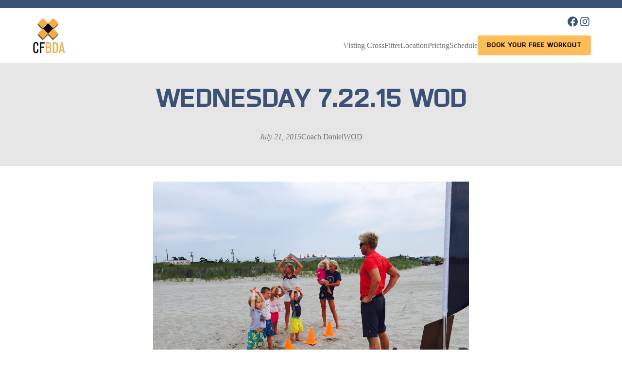

--- FILE ---
content_type: text/html; charset=UTF-8
request_url: https://crossfitbda.com/2015/07/21/wednesday-7-22-15-wod/
body_size: 16710
content:
<!DOCTYPE html><html
lang=en-US><head><style>img.lazy{min-height:1px}</style><link
rel=preload href=https://crossfitbda.com/wp-content/plugins/w3-total-cache/pub/js/lazyload.min.js as=script><meta
charset="UTF-8"><meta
name="viewport" content="width=device-width, initial-scale=1"><meta
name='robots' content='max-image-preview:large'><meta
name="facebook-domain-verification" content="ova239xkw0vttiqcktbhts65ksz4yq"><title>Wednesday 7.22.15 WOD &#8211; CrossFit BDA</title><link
rel=dns-prefetch href=//s.w.org><link
rel=alternate type=application/rss+xml title="CrossFit BDA &raquo; Feed" href=https://crossfitbda.com/feed/ >
 <script src="//www.googletagmanager.com/gtag/js?id=G-52G9HKLT88"  data-cfasync=false data-wpfc-render=false async></script> <script data-cfasync=false data-wpfc-render=false>var mi_version = '9.0.1';
				var mi_track_user = true;
				var mi_no_track_reason = '';
								var MonsterInsightsDefaultLocations = {"page_location":"https:\/\/crossfitbda.com\/2015\/07\/21\/wednesday-7-22-15-wod\/"};
				if ( typeof MonsterInsightsPrivacyGuardFilter === 'function' ) {
					var MonsterInsightsLocations = (typeof MonsterInsightsExcludeQuery === 'object') ? MonsterInsightsPrivacyGuardFilter( MonsterInsightsExcludeQuery ) : MonsterInsightsPrivacyGuardFilter( MonsterInsightsDefaultLocations );
				} else {
					var MonsterInsightsLocations = (typeof MonsterInsightsExcludeQuery === 'object') ? MonsterInsightsExcludeQuery : MonsterInsightsDefaultLocations;
				}

								var disableStrs = [
										'ga-disable-G-52G9HKLT88',
									];

				/* Function to detect opted out users */
				function __gtagTrackerIsOptedOut() {
					for (var index = 0; index < disableStrs.length; index++) {
						if (document.cookie.indexOf(disableStrs[index] + '=true') > -1) {
							return true;
						}
					}

					return false;
				}

				/* Disable tracking if the opt-out cookie exists. */
				if (__gtagTrackerIsOptedOut()) {
					for (var index = 0; index < disableStrs.length; index++) {
						window[disableStrs[index]] = true;
					}
				}

				/* Opt-out function */
				function __gtagTrackerOptout() {
					for (var index = 0; index < disableStrs.length; index++) {
						document.cookie = disableStrs[index] + '=true; expires=Thu, 31 Dec 2099 23:59:59 UTC; path=/';
						window[disableStrs[index]] = true;
					}
				}

				if ('undefined' === typeof gaOptout) {
					function gaOptout() {
						__gtagTrackerOptout();
					}
				}
								window.dataLayer = window.dataLayer || [];

				window.MonsterInsightsDualTracker = {
					helpers: {},
					trackers: {},
				};
				if (mi_track_user) {
					function __gtagDataLayer() {
						dataLayer.push(arguments);
					}

					function __gtagTracker(type, name, parameters) {
						if (!parameters) {
							parameters = {};
						}

						if (parameters.send_to) {
							__gtagDataLayer.apply(null, arguments);
							return;
						}

						if (type === 'event') {
														parameters.send_to = monsterinsights_frontend.v4_id;
							var hookName = name;
							if (typeof parameters['event_category'] !== 'undefined') {
								hookName = parameters['event_category'] + ':' + name;
							}

							if (typeof MonsterInsightsDualTracker.trackers[hookName] !== 'undefined') {
								MonsterInsightsDualTracker.trackers[hookName](parameters);
							} else {
								__gtagDataLayer('event', name, parameters);
							}
							
						} else {
							__gtagDataLayer.apply(null, arguments);
						}
					}

					__gtagTracker('js', new Date());
					__gtagTracker('set', {
						'developer_id.dZGIzZG': true,
											});
					if ( MonsterInsightsLocations.page_location ) {
						__gtagTracker('set', MonsterInsightsLocations);
					}
										__gtagTracker('config', 'G-52G9HKLT88', {"forceSSL":"true"} );
															window.gtag = __gtagTracker;										(function () {
						/* https://developers.google.com/analytics/devguides/collection/analyticsjs/ */
						/* ga and __gaTracker compatibility shim. */
						var noopfn = function () {
							return null;
						};
						var newtracker = function () {
							return new Tracker();
						};
						var Tracker = function () {
							return null;
						};
						var p = Tracker.prototype;
						p.get = noopfn;
						p.set = noopfn;
						p.send = function () {
							var args = Array.prototype.slice.call(arguments);
							args.unshift('send');
							__gaTracker.apply(null, args);
						};
						var __gaTracker = function () {
							var len = arguments.length;
							if (len === 0) {
								return;
							}
							var f = arguments[len - 1];
							if (typeof f !== 'object' || f === null || typeof f.hitCallback !== 'function') {
								if ('send' === arguments[0]) {
									var hitConverted, hitObject = false, action;
									if ('event' === arguments[1]) {
										if ('undefined' !== typeof arguments[3]) {
											hitObject = {
												'eventAction': arguments[3],
												'eventCategory': arguments[2],
												'eventLabel': arguments[4],
												'value': arguments[5] ? arguments[5] : 1,
											}
										}
									}
									if ('pageview' === arguments[1]) {
										if ('undefined' !== typeof arguments[2]) {
											hitObject = {
												'eventAction': 'page_view',
												'page_path': arguments[2],
											}
										}
									}
									if (typeof arguments[2] === 'object') {
										hitObject = arguments[2];
									}
									if (typeof arguments[5] === 'object') {
										Object.assign(hitObject, arguments[5]);
									}
									if ('undefined' !== typeof arguments[1].hitType) {
										hitObject = arguments[1];
										if ('pageview' === hitObject.hitType) {
											hitObject.eventAction = 'page_view';
										}
									}
									if (hitObject) {
										action = 'timing' === arguments[1].hitType ? 'timing_complete' : hitObject.eventAction;
										hitConverted = mapArgs(hitObject);
										__gtagTracker('event', action, hitConverted);
									}
								}
								return;
							}

							function mapArgs(args) {
								var arg, hit = {};
								var gaMap = {
									'eventCategory': 'event_category',
									'eventAction': 'event_action',
									'eventLabel': 'event_label',
									'eventValue': 'event_value',
									'nonInteraction': 'non_interaction',
									'timingCategory': 'event_category',
									'timingVar': 'name',
									'timingValue': 'value',
									'timingLabel': 'event_label',
									'page': 'page_path',
									'location': 'page_location',
									'title': 'page_title',
									'referrer' : 'page_referrer',
								};
								for (arg in args) {
																		if (!(!args.hasOwnProperty(arg) || !gaMap.hasOwnProperty(arg))) {
										hit[gaMap[arg]] = args[arg];
									} else {
										hit[arg] = args[arg];
									}
								}
								return hit;
							}

							try {
								f.hitCallback();
							} catch (ex) {
							}
						};
						__gaTracker.create = newtracker;
						__gaTracker.getByName = newtracker;
						__gaTracker.getAll = function () {
							return [];
						};
						__gaTracker.remove = noopfn;
						__gaTracker.loaded = true;
						window['__gaTracker'] = __gaTracker;
					})();
									} else {
										console.log("");
					(function () {
						function __gtagTracker() {
							return null;
						}

						window['__gtagTracker'] = __gtagTracker;
						window['gtag'] = __gtagTracker;
					})();
									}</script>  <script>window._wpemojiSettings = {"baseUrl":"https:\/\/s.w.org\/images\/core\/emoji\/13.1.0\/72x72\/","ext":".png","svgUrl":"https:\/\/s.w.org\/images\/core\/emoji\/13.1.0\/svg\/","svgExt":".svg","source":{"concatemoji":"https:\/\/crossfitbda.com\/wp-includes\/js\/wp-emoji-release.min.js?ver=5.9.12"}};
/*! This file is auto-generated */
!function(e,a,t){var n,r,o,i=a.createElement("canvas"),p=i.getContext&&i.getContext("2d");function s(e,t){var a=String.fromCharCode;p.clearRect(0,0,i.width,i.height),p.fillText(a.apply(this,e),0,0);e=i.toDataURL();return p.clearRect(0,0,i.width,i.height),p.fillText(a.apply(this,t),0,0),e===i.toDataURL()}function c(e){var t=a.createElement("script");t.src=e,t.defer=t.type="text/javascript",a.getElementsByTagName("head")[0].appendChild(t)}for(o=Array("flag","emoji"),t.supports={everything:!0,everythingExceptFlag:!0},r=0;r<o.length;r++)t.supports[o[r]]=function(e){if(!p||!p.fillText)return!1;switch(p.textBaseline="top",p.font="600 32px Arial",e){case"flag":return s([127987,65039,8205,9895,65039],[127987,65039,8203,9895,65039])?!1:!s([55356,56826,55356,56819],[55356,56826,8203,55356,56819])&&!s([55356,57332,56128,56423,56128,56418,56128,56421,56128,56430,56128,56423,56128,56447],[55356,57332,8203,56128,56423,8203,56128,56418,8203,56128,56421,8203,56128,56430,8203,56128,56423,8203,56128,56447]);case"emoji":return!s([10084,65039,8205,55357,56613],[10084,65039,8203,55357,56613])}return!1}(o[r]),t.supports.everything=t.supports.everything&&t.supports[o[r]],"flag"!==o[r]&&(t.supports.everythingExceptFlag=t.supports.everythingExceptFlag&&t.supports[o[r]]);t.supports.everythingExceptFlag=t.supports.everythingExceptFlag&&!t.supports.flag,t.DOMReady=!1,t.readyCallback=function(){t.DOMReady=!0},t.supports.everything||(n=function(){t.readyCallback()},a.addEventListener?(a.addEventListener("DOMContentLoaded",n,!1),e.addEventListener("load",n,!1)):(e.attachEvent("onload",n),a.attachEvent("onreadystatechange",function(){"complete"===a.readyState&&t.readyCallback()})),(n=t.source||{}).concatemoji?c(n.concatemoji):n.wpemoji&&n.twemoji&&(c(n.twemoji),c(n.wpemoji)))}(window,document,window._wpemojiSettings);</script> <style>img.wp-smiley,
img.emoji {
	display: inline !important;
	border: none !important;
	box-shadow: none !important;
	height: 1em !important;
	width: 1em !important;
	margin: 0 0.07em !important;
	vertical-align: -0.1em !important;
	background: none !important;
	padding: 0 !important;
}</style><style id=wp-block-paragraph-inline-css>.is-small-text{font-size:.875em}.is-regular-text{font-size:1em}.is-large-text{font-size:2.25em}.is-larger-text{font-size:3em}.has-drop-cap:not(:focus):first-letter{float:left;font-size:8.4em;line-height:.68;font-weight:100;margin:.05em .1em 0 0;text-transform:uppercase;font-style:normal}p{overflow-wrap:break-word}p.has-drop-cap.has-background{overflow:hidden}p.has-background{padding:1.25em 2.375em}:where(p.has-text-color:not(.has-link-color)) a{color:inherit}</style><style id=wp-block-button-inline-css>/*<![CDATA[*/.wp-block-button__link{color:#fff;background-color:#32373c;border-radius:9999px;box-shadow:none;cursor:pointer;display:inline-block;font-size:1.125em;padding:calc(.667em + 2px) calc(1.333em + 2px);text-align:center;text-decoration:none;word-break:break-word;box-sizing:border-box}.wp-block-button__link:active,.wp-block-button__link:focus,.wp-block-button__link:hover,.wp-block-button__link:visited{color:#fff}.wp-block-button__link.aligncenter{text-align:center}.wp-block-button__link.alignright{text-align:right}.wp-block-buttons>.wp-block-button.has-custom-width{max-width:none}.wp-block-buttons>.wp-block-button.has-custom-width .wp-block-button__link{width:100%}.wp-block-buttons>.wp-block-button.has-custom-font-size .wp-block-button__link{font-size:inherit}.wp-block-buttons>.wp-block-button.wp-block-button__width-25{width:calc(25% - var(--wp--style--block-gap, .5em)*0.75)}.wp-block-buttons>.wp-block-button.wp-block-button__width-50{width:calc(50% - var(--wp--style--block-gap, .5em)*0.5)}.wp-block-buttons>.wp-block-button.wp-block-button__width-75{width:calc(75% - var(--wp--style--block-gap, .5em)*0.25)}.wp-block-buttons>.wp-block-button.wp-block-button__width-100{width:100%;flex-basis:100%}.wp-block-buttons.is-vertical>.wp-block-button.wp-block-button__width-25{width:25%}.wp-block-buttons.is-vertical>.wp-block-button.wp-block-button__width-50{width:50%}.wp-block-buttons.is-vertical>.wp-block-button.wp-block-button__width-75{width:75%}.wp-block-button.is-style-squared,.wp-block-button__link.wp-block-button.is-style-squared{border-radius:0}.wp-block-button.no-border-radius,.wp-block-button__link.no-border-radius{border-radius:0!important}.is-style-outline>:where(.wp-block-button__link),:where(.wp-block-button__link).is-style-outline{border:2px solid;padding:.667em 1.333em}.is-style-outline>.wp-block-button__link:not(.has-text-color),.wp-block-button__link.is-style-outline:not(.has-text-color){color:currentColor}.is-style-outline>.wp-block-button__link:not(.has-background),.wp-block-button__link.is-style-outline:not(.has-background){background-color:transparent}/*]]>*/</style><style id=wp-block-buttons-inline-css>.wp-block-buttons.is-vertical{flex-direction:column}.wp-block-buttons.is-vertical>.wp-block-button:last-child{margin-bottom:0}.wp-block-buttons>.wp-block-button{display:inline-block;margin:0}.wp-block-buttons.is-content-justification-left{justify-content:flex-start}.wp-block-buttons.is-content-justification-left.is-vertical{align-items:flex-start}.wp-block-buttons.is-content-justification-center{justify-content:center}.wp-block-buttons.is-content-justification-center.is-vertical{align-items:center}.wp-block-buttons.is-content-justification-right{justify-content:flex-end}.wp-block-buttons.is-content-justification-right.is-vertical{align-items:flex-end}.wp-block-buttons.is-content-justification-space-between{justify-content:space-between}.wp-block-buttons.aligncenter{text-align:center}.wp-block-buttons:not(.is-content-justification-space-between,.is-content-justification-right,.is-content-justification-left,.is-content-justification-center) .wp-block-button.aligncenter{margin-left:auto;margin-right:auto;width:100%}.wp-block-button.aligncenter{text-align:center}</style><style id=wp-block-group-inline-css>.wp-block-group{box-sizing:border-box}
.wp-block-group:where(.has-background){padding:1.25em 2.375em}</style><style id=wp-block-site-logo-inline-css>.wp-block-site-logo{line-height:0}.wp-block-site-logo a{display:inline-block}.wp-block-site-logo.is-default-size img{width:120px;height:auto}.wp-block-site-logo a,.wp-block-site-logo img{border-radius:inherit}.wp-block-site-logo.aligncenter{margin-left:auto;margin-right:auto;text-align:center}.wp-block-site-logo.is-style-rounded{border-radius:9999px}</style><link
rel=stylesheet href=https://crossfitbda.com/wp-content/cache/minify/cb0ab.css media=all><style id=kb-rowlayout_e6bd1a-61-inline-css>#kt-layout-id_e6bd1a-61 > .kt-row-column-wrap{padding-top:0px;padding-bottom:0px;}</style><style id=wp-block-navigation-link-inline-css>.wp-block-navigation .wp-block-navigation-item__label{word-break:normal;overflow-wrap:break-word}</style><link
rel=stylesheet href=https://crossfitbda.com/wp-content/cache/minify/0679a.css media=all><style id=wp-block-template-part-inline-css>.wp-block-template-part.has-background{padding:1.25em 2.375em;margin-top:0;margin-bottom:0}</style><style id=wp-block-post-title-inline-css>.wp-block-post-title a{display:inline-block}</style><style id=wp-block-post-author-inline-css>.wp-block-post-author{display:flex;flex-wrap:wrap}.wp-block-post-author__byline{width:100%;margin-top:0;margin-bottom:0;font-size:.5em}.wp-block-post-author__avatar{margin-right:1em}.wp-block-post-author__bio{margin-bottom:.7em;font-size:.7em}.wp-block-post-author__content{flex-grow:1;flex-basis:0}.wp-block-post-author__name{margin:0}</style><style id=wp-block-post-terms-inline-css>.wp-block-post-terms__separator{white-space:pre-wrap}</style><style id=wp-block-post-featured-image-inline-css>.wp-block-post-featured-image{margin-left:0;margin-right:0}.wp-block-post-featured-image a{display:inline-block}.wp-block-post-featured-image img{max-width:100%;width:100%;height:auto;vertical-align:bottom}.wp-block-post-featured-image.alignfull img,.wp-block-post-featured-image.alignwide img{width:100%}</style><style id=wp-block-spacer-inline-css>.wp-block-spacer{clear:both}</style><style id=wp-block-heading-inline-css>h1,h2,h3,h4,h5,h6{overflow-wrap:break-word}h1.has-background,h2.has-background,h3.has-background,h4.has-background,h5.has-background,h6.has-background{padding:1.25em 2.375em}</style><style id=wp-block-image-inline-css>/*<![CDATA[*/.wp-block-image{margin:0 0 1em}.wp-block-image img{height:auto;max-width:100%;vertical-align:bottom}.wp-block-image:not(.is-style-rounded)>a,.wp-block-image:not(.is-style-rounded) img{border-radius:inherit}.wp-block-image.aligncenter{text-align:center}.wp-block-image.alignfull img,.wp-block-image.alignwide img{height:auto;width:100%}.wp-block-image .aligncenter,.wp-block-image .alignleft,.wp-block-image .alignright{display:table}.wp-block-image .aligncenter>figcaption,.wp-block-image .alignleft>figcaption,.wp-block-image .alignright>figcaption{display:table-caption;caption-side:bottom}.wp-block-image .alignleft{float:left;margin:.5em 1em .5em 0}.wp-block-image .alignright{float:right;margin:.5em 0 .5em 1em}.wp-block-image .aligncenter{margin-left:auto;margin-right:auto}.wp-block-image figcaption{margin-top:.5em;margin-bottom:1em}.wp-block-image.is-style-circle-mask img,.wp-block-image.is-style-rounded img{border-radius:9999px}@supports ((-webkit-mask-image:none) or (mask-image:none)) or (-webkit-mask-image:none){.wp-block-image.is-style-circle-mask img{-webkit-mask-image:url('data:image/svg+xml;utf8,<svg viewBox="0 0 100 100" xmlns=http://www.w3.org/2000/svg><circle cx=50 cy=50 r=50 /></svg>');mask-image:url('data:image/svg+xml;utf8,<svg viewBox="0 0 100 100" xmlns=http://www.w3.org/2000/svg><circle cx=50 cy=50 r=50 /></svg>');mask-mode:alpha;-webkit-mask-repeat:no-repeat;mask-repeat:no-repeat;-webkit-mask-size:contain;mask-size:contain;-webkit-mask-position:center;mask-position:center;border-radius:0}}.wp-block-image figure{margin:0}
.wp-block-image figcaption{color:#555;font-size:13px;text-align:center}.is-dark-theme .wp-block-image figcaption{color:hsla(0,0%,100%,.65)}/*]]>*/</style><style id=wp-block-columns-inline-css>/*<![CDATA[*/.wp-block-columns{display:flex;margin-bottom:1.75em;box-sizing:border-box;flex-wrap:wrap}@media (min-width:782px){.wp-block-columns{flex-wrap:nowrap}}.wp-block-columns:where(.has-background){padding:1.25em 2.375em}.wp-block-columns.are-vertically-aligned-top{align-items:flex-start}.wp-block-columns.are-vertically-aligned-center{align-items:center}.wp-block-columns.are-vertically-aligned-bottom{align-items:flex-end}@media (max-width:599px){.wp-block-columns:not(.is-not-stacked-on-mobile)>.wp-block-column{flex-basis:100%!important}}@media (min-width:600px) and (max-width:781px){.wp-block-columns:not(.is-not-stacked-on-mobile)>.wp-block-column:not(:only-child){flex-basis:calc(50% - var(--wp--style--block-gap, 2em)/2)!important;flex-grow:0}.wp-block-columns:not(.is-not-stacked-on-mobile)>.wp-block-column:nth-child(2n){margin-left:var(--wp--style--block-gap,2em)}}@media (min-width:782px){.wp-block-columns:not(.is-not-stacked-on-mobile)>.wp-block-column{flex-basis:0;flex-grow:1}.wp-block-columns:not(.is-not-stacked-on-mobile)>.wp-block-column[style*=flex-basis]{flex-grow:0}.wp-block-columns:not(.is-not-stacked-on-mobile)>.wp-block-column:not(:first-child){margin-left:var(--wp--style--block-gap,2em)}}.wp-block-columns.is-not-stacked-on-mobile{flex-wrap:nowrap}.wp-block-columns.is-not-stacked-on-mobile>.wp-block-column{flex-basis:0;flex-grow:1}.wp-block-columns.is-not-stacked-on-mobile>.wp-block-column[style*=flex-basis]{flex-grow:0}.wp-block-columns.is-not-stacked-on-mobile>.wp-block-column:not(:first-child){margin-left:var(--wp--style--block-gap,2em)}.wp-block-column{flex-grow:1;min-width:0;word-break:break-word;overflow-wrap:break-word}.wp-block-column.is-vertically-aligned-top{align-self:flex-start}.wp-block-column.is-vertically-aligned-center{align-self:center}.wp-block-column.is-vertically-aligned-bottom{align-self:flex-end}.wp-block-column.is-vertically-aligned-bottom,.wp-block-column.is-vertically-aligned-center,.wp-block-column.is-vertically-aligned-top{width:100%}/*]]>*/</style><link
rel=stylesheet href=https://crossfitbda.com/wp-content/cache/minify/a31bd.css media=all><style id=kb-column_d0ab3a-d8-inline-css>.kadence-column_d0ab3a-d8 > .kt-inside-inner-col{display:flex;flex-direction:row;flex-wrap:wrap;align-items:center;justify-content:flex-start;margin-left:-10px;}.kadence-column_d0ab3a-d8 > .kt-inside-inner-col > *, .kadence-column_d0ab3a-d8 > .kt-inside-inner-col > figure.wp-block-image, .kadence-column_d0ab3a-d8 > .kt-inside-inner-col > figure.wp-block-kadence-image{margin-left:10px;margin-right:0px;margin-top:0px;margin-bottom:0px;}.kadence-column_d0ab3a-d8{text-align:left;}</style><style id=kb-column_beeef6-3c-inline-css>.kadence-column_beeef6-3c > .kt-inside-inner-col{display:flex;flex-direction:row;flex-wrap:wrap;align-items:center;justify-content:flex-start;margin-left:-10px;}.kadence-column_beeef6-3c > .kt-inside-inner-col > *, .kadence-column_beeef6-3c > .kt-inside-inner-col > figure.wp-block-image, .kadence-column_beeef6-3c > .kt-inside-inner-col > figure.wp-block-kadence-image{margin-left:10px;margin-right:0px;margin-top:0px;margin-bottom:0px;}</style><link
rel=stylesheet href=https://crossfitbda.com/wp-content/cache/minify/6a84d.css media=all><style id=kadence-blocks-heading-inline-css>.wp-block-kadence-advancedheading mark{color:#f76a0c;background:transparent;border-style:solid;border-width:0}</style><style id=wp-block-library-inline-css>/*<![CDATA[*/:root{--wp-admin-theme-color:#007cba;--wp-admin-theme-color--rgb:0,124,186;--wp-admin-theme-color-darker-10:#006ba1;--wp-admin-theme-color-darker-10--rgb:0,107,161;--wp-admin-theme-color-darker-20:#005a87;--wp-admin-theme-color-darker-20--rgb:0,90,135;--wp-admin-border-width-focus:2px}@media (-webkit-min-device-pixel-ratio:2),(min-resolution:192dpi){:root{--wp-admin-border-width-focus:1.5px}}:root{--wp--preset--font-size--normal:16px;--wp--preset--font-size--huge:42px}:root .has-very-light-gray-background-color{background-color:#eee}:root .has-very-dark-gray-background-color{background-color:#313131}:root .has-very-light-gray-color{color:#eee}:root .has-very-dark-gray-color{color:#313131}:root .has-vivid-green-cyan-to-vivid-cyan-blue-gradient-background{background:linear-gradient(135deg,#00d084,#0693e3)}:root .has-purple-crush-gradient-background{background:linear-gradient(135deg,#34e2e4,#4721fb 50%,#ab1dfe)}:root .has-hazy-dawn-gradient-background{background:linear-gradient(135deg,#faaca8,#dad0ec)}:root .has-subdued-olive-gradient-background{background:linear-gradient(135deg,#fafae1,#67a671)}:root .has-atomic-cream-gradient-background{background:linear-gradient(135deg,#fdd79a,#004a59)}:root .has-nightshade-gradient-background{background:linear-gradient(135deg,#330968,#31cdcf)}:root .has-midnight-gradient-background{background:linear-gradient(135deg,#020381,#2874fc)}.has-regular-font-size{font-size:1em}.has-larger-font-size{font-size:2.625em}.has-normal-font-size{font-size:var(--wp--preset--font-size--normal)}.has-huge-font-size{font-size:var(--wp--preset--font-size--huge)}.has-text-align-center{text-align:center}.has-text-align-left{text-align:left}.has-text-align-right{text-align:right}#end-resizable-editor-section{display:none}.aligncenter{clear:both}.items-justified-left{justify-content:flex-start}.items-justified-center{justify-content:center}.items-justified-right{justify-content:flex-end}.items-justified-space-between{justify-content:space-between}.screen-reader-text{border:0;clip:rect(1px,1px,1px,1px);-webkit-clip-path:inset(50%);clip-path:inset(50%);height:1px;margin:-1px;overflow:hidden;padding:0;position:absolute;width:1px;word-wrap:normal!important}.screen-reader-text:focus{background-color:#ddd;clip:auto!important;-webkit-clip-path:none;clip-path:none;color:#444;display:block;font-size:1em;height:auto;left:5px;line-height:normal;padding:15px 23px 14px;text-decoration:none;top:5px;width:auto;z-index:100000}html :where(img[class*=wp-image-]){height:auto;max-width:100%}/*]]>*/</style><style id=global-styles-inline-css>/*<![CDATA[*/body{--wp--preset--color--black: #000000;--wp--preset--color--cyan-bluish-gray: #abb8c3;--wp--preset--color--white: #ffffff;--wp--preset--color--pale-pink: #f78da7;--wp--preset--color--vivid-red: #cf2e2e;--wp--preset--color--luminous-vivid-orange: #ff6900;--wp--preset--color--luminous-vivid-amber: #fcb900;--wp--preset--color--light-green-cyan: #7bdcb5;--wp--preset--color--vivid-green-cyan: #00d084;--wp--preset--color--pale-cyan-blue: #8ed1fc;--wp--preset--color--vivid-cyan-blue: #0693e3;--wp--preset--color--vivid-purple: #9b51e0;--wp--preset--color--foreground: #6A7370;--wp--preset--color--background: #ffffff;--wp--preset--color--primary: #657A9E;--wp--preset--color--primary-light: #E2F0F7;--wp--preset--color--primary-dark: #3B5176;--wp--preset--color--primary-pale: #f3f3fd;--wp--preset--color--secondary: #FDBD59;--wp--preset--color--secondary-light: #FAD49A;--wp--preset--color--secondary-dark: #C78113;--wp--preset--color--alert: #ff2800;--wp--preset--color--neutral: #E6E6E6;--wp--preset--color--neutral-light: #f6f6f6;--wp--preset--gradient--vivid-cyan-blue-to-vivid-purple: linear-gradient(135deg,rgba(6,147,227,1) 0%,rgb(155,81,224) 100%);--wp--preset--gradient--light-green-cyan-to-vivid-green-cyan: linear-gradient(135deg,rgb(122,220,180) 0%,rgb(0,208,130) 100%);--wp--preset--gradient--luminous-vivid-amber-to-luminous-vivid-orange: linear-gradient(135deg,rgba(252,185,0,1) 0%,rgba(255,105,0,1) 100%);--wp--preset--gradient--luminous-vivid-orange-to-vivid-red: linear-gradient(135deg,rgba(255,105,0,1) 0%,rgb(207,46,46) 100%);--wp--preset--gradient--very-light-gray-to-cyan-bluish-gray: linear-gradient(135deg,rgb(238,238,238) 0%,rgb(169,184,195) 100%);--wp--preset--gradient--cool-to-warm-spectrum: linear-gradient(135deg,rgb(74,234,220) 0%,rgb(151,120,209) 20%,rgb(207,42,186) 40%,rgb(238,44,130) 60%,rgb(251,105,98) 80%,rgb(254,248,76) 100%);--wp--preset--gradient--blush-light-purple: linear-gradient(135deg,rgb(255,206,236) 0%,rgb(152,150,240) 100%);--wp--preset--gradient--blush-bordeaux: linear-gradient(135deg,rgb(254,205,165) 0%,rgb(254,45,45) 50%,rgb(107,0,62) 100%);--wp--preset--gradient--luminous-dusk: linear-gradient(135deg,rgb(255,203,112) 0%,rgb(199,81,192) 50%,rgb(65,88,208) 100%);--wp--preset--gradient--pale-ocean: linear-gradient(135deg,rgb(255,245,203) 0%,rgb(182,227,212) 50%,rgb(51,167,181) 100%);--wp--preset--gradient--electric-grass: linear-gradient(135deg,rgb(202,248,128) 0%,rgb(113,206,126) 100%);--wp--preset--gradient--midnight: linear-gradient(135deg,rgb(2,3,129) 0%,rgb(40,116,252) 100%);--wp--preset--duotone--dark-grayscale: url('#wp-duotone-dark-grayscale');--wp--preset--duotone--grayscale: url('#wp-duotone-grayscale');--wp--preset--duotone--purple-yellow: url('#wp-duotone-purple-yellow');--wp--preset--duotone--blue-red: url('#wp-duotone-blue-red');--wp--preset--duotone--midnight: url('#wp-duotone-midnight');--wp--preset--duotone--magenta-yellow: url('#wp-duotone-magenta-yellow');--wp--preset--duotone--purple-green: url('#wp-duotone-purple-green');--wp--preset--duotone--blue-orange: url('#wp-duotone-blue-orange');--wp--preset--duotone--foreground-and-background: url('#wp-duotone-foreground-and-background');--wp--preset--font-size--small: 1rem;--wp--preset--font-size--medium: 1.125rem;--wp--preset--font-size--large: 1.5rem;--wp--preset--font-size--x-large: clamp(1.75rem, 3vw, 2rem);--wp--preset--font-family--avenir: "Avenir", serif;--wp--preset--font-family--olney: "Olney", serif;--wp--custom--layout--content-size: 650px;--wp--custom--layout--wide-size: 1200px;--wp--custom--spacing--small: max(1.25rem, 5vw);--wp--custom--spacing--medium: clamp(2rem, 8vw, calc(4 * var(--wp--style--block-gap)));--wp--custom--spacing--large: clamp(4rem, 10vw, 8rem);--wp--custom--spacing--outer: var(--wp--custom--spacing--small, 1.25rem);--wp--custom--typography--font-size--huge: clamp(2.25rem, 4vw, 2.5rem);--wp--custom--typography--font-size--gigantic: clamp(2.5rem, 6vw, 3.25rem);--wp--custom--typography--font-size--colossal: clamp(3.25rem, 8vw, 6.25rem);--wp--custom--typography--line-height--tiny: 1.15;--wp--custom--typography--line-height--small: 1.2;--wp--custom--typography--line-height--medium: 1.4;--wp--custom--typography--line-height--normal: 1.6;}body { margin: 0; }body{background-color: var(--wp--preset--color--background);color: var(--wp--preset--color--foreground);font-family: var(--wp--preset--font-family--avenir);font-size: var(--wp--preset--font-size--medium);line-height: var(--wp--custom--typography--line-height--normal);--wp--style--block-gap: 2rem;}.wp-site-blocks > .alignleft { float: left; margin-right: 2em; }.wp-site-blocks > .alignright { float: right; margin-left: 2em; }.wp-site-blocks > .aligncenter { justify-content: center; margin-left: auto; margin-right: auto; }.wp-site-blocks > * { margin-top: 0; margin-bottom: 0; }.wp-site-blocks > * + * { margin-top: var( --wp--style--block-gap ); }h1{font-family: var(--wp--preset--font-family--olney);font-size: var(--wp--custom--typography--font-size--gigantic);font-weight: 800;line-height: var(--wp--custom--typography--line-height--tiny);text-transform: uppercase;}h2{font-family: var(--wp--preset--font-family--olney);font-size: var(--wp--custom--typography--font-size--huge);font-weight: 800;line-height: var(--wp--custom--typography--line-height--small);text-transform: uppercase;}h3{font-family: var(--wp--preset--font-family--olney);font-size: var(--wp--preset--font-size--x-large);font-weight: 800;line-height: var(--wp--custom--typography--line-height--tiny);text-transform: uppercase;}h4{font-family: var(--wp--preset--font-family--olney);font-size: var(--wp--preset--font-size--large);font-weight: 800;line-height: var(--wp--custom--typography--line-height--tiny);text-transform: uppercase;}h5{font-family: var(--wp--preset--font-family--olney);font-size: var(--wp--preset--font-size--medium);font-weight: 800;line-height: var(--wp--custom--typography--line-height--normal);text-transform: uppercase;}h6{font-family: var(--wp--preset--font-family--olney);font-size: var(--wp--preset--font-size--medium);font-weight: 800;line-height: var(--wp--custom--typography--line-height--normal);text-transform: uppercase;}a{color: var(--wp--preset--color--foreground);}h1,h2,h3,h4,h5,h6{color: var(--wp--preset--color--primary-dark);}p{font-size: 1rem;}.wp-block-button__link{background-color: var(--wp--preset--color--primary-dark);border-radius: 4px;color: var(--wp--preset--color--background);font-family: var(--wp--preset--font-family--olney);font-size: 0.8rem;font-weight: 800;letter-spacing: 1px;text-transform: uppercase;}.wp-block-post-title{font-family: var(--wp--preset--font-family--olney);font-size: var(--wp--custom--typography--font-size--gigantic);font-weight: 800;line-height: var(--wp--custom--typography--line-height--tiny);}.wp-block-post-comments{padding-top: var(--wp--custom--spacing--small);}.wp-block-pullquote{border-width: 1px 0;font-size: 17px;}.wp-block-query-title{font-family: var(--wp--preset--font-family--avenir);font-size: var(--wp--custom--typography--font-size--gigantic);font-weight: 800;line-height: var(--wp--custom--typography--line-height--small);}.wp-block-quote{border-color: var(--wp--preset--color--primary);border-width: 10px;}.wp-block-site-title{font-family: var(--wp--preset--font-family--avenir);font-size: var(--wp--preset--font-size--medium);font-weight: normal;line-height: var(--wp--custom--typography--line-height--normal);}.has-black-color{color: var(--wp--preset--color--black) !important;}.has-cyan-bluish-gray-color{color: var(--wp--preset--color--cyan-bluish-gray) !important;}.has-white-color{color: var(--wp--preset--color--white) !important;}.has-pale-pink-color{color: var(--wp--preset--color--pale-pink) !important;}.has-vivid-red-color{color: var(--wp--preset--color--vivid-red) !important;}.has-luminous-vivid-orange-color{color: var(--wp--preset--color--luminous-vivid-orange) !important;}.has-luminous-vivid-amber-color{color: var(--wp--preset--color--luminous-vivid-amber) !important;}.has-light-green-cyan-color{color: var(--wp--preset--color--light-green-cyan) !important;}.has-vivid-green-cyan-color{color: var(--wp--preset--color--vivid-green-cyan) !important;}.has-pale-cyan-blue-color{color: var(--wp--preset--color--pale-cyan-blue) !important;}.has-vivid-cyan-blue-color{color: var(--wp--preset--color--vivid-cyan-blue) !important;}.has-vivid-purple-color{color: var(--wp--preset--color--vivid-purple) !important;}.has-foreground-color{color: var(--wp--preset--color--foreground) !important;}.has-background-color{color: var(--wp--preset--color--background) !important;}.has-primary-color{color: var(--wp--preset--color--primary) !important;}.has-primary-light-color{color: var(--wp--preset--color--primary-light) !important;}.has-primary-dark-color{color: var(--wp--preset--color--primary-dark) !important;}.has-primary-pale-color{color: var(--wp--preset--color--primary-pale) !important;}.has-secondary-color{color: var(--wp--preset--color--secondary) !important;}.has-secondary-light-color{color: var(--wp--preset--color--secondary-light) !important;}.has-secondary-dark-color{color: var(--wp--preset--color--secondary-dark) !important;}.has-alert-color{color: var(--wp--preset--color--alert) !important;}.has-neutral-color{color: var(--wp--preset--color--neutral) !important;}.has-neutral-light-color{color: var(--wp--preset--color--neutral-light) !important;}.has-black-background-color{background-color: var(--wp--preset--color--black) !important;}.has-cyan-bluish-gray-background-color{background-color: var(--wp--preset--color--cyan-bluish-gray) !important;}.has-white-background-color{background-color: var(--wp--preset--color--white) !important;}.has-pale-pink-background-color{background-color: var(--wp--preset--color--pale-pink) !important;}.has-vivid-red-background-color{background-color: var(--wp--preset--color--vivid-red) !important;}.has-luminous-vivid-orange-background-color{background-color: var(--wp--preset--color--luminous-vivid-orange) !important;}.has-luminous-vivid-amber-background-color{background-color: var(--wp--preset--color--luminous-vivid-amber) !important;}.has-light-green-cyan-background-color{background-color: var(--wp--preset--color--light-green-cyan) !important;}.has-vivid-green-cyan-background-color{background-color: var(--wp--preset--color--vivid-green-cyan) !important;}.has-pale-cyan-blue-background-color{background-color: var(--wp--preset--color--pale-cyan-blue) !important;}.has-vivid-cyan-blue-background-color{background-color: var(--wp--preset--color--vivid-cyan-blue) !important;}.has-vivid-purple-background-color{background-color: var(--wp--preset--color--vivid-purple) !important;}.has-foreground-background-color{background-color: var(--wp--preset--color--foreground) !important;}.has-background-background-color{background-color: var(--wp--preset--color--background) !important;}.has-primary-background-color{background-color: var(--wp--preset--color--primary) !important;}.has-primary-light-background-color{background-color: var(--wp--preset--color--primary-light) !important;}.has-primary-dark-background-color{background-color: var(--wp--preset--color--primary-dark) !important;}.has-primary-pale-background-color{background-color: var(--wp--preset--color--primary-pale) !important;}.has-secondary-background-color{background-color: var(--wp--preset--color--secondary) !important;}.has-secondary-light-background-color{background-color: var(--wp--preset--color--secondary-light) !important;}.has-secondary-dark-background-color{background-color: var(--wp--preset--color--secondary-dark) !important;}.has-alert-background-color{background-color: var(--wp--preset--color--alert) !important;}.has-neutral-background-color{background-color: var(--wp--preset--color--neutral) !important;}.has-neutral-light-background-color{background-color: var(--wp--preset--color--neutral-light) !important;}.has-black-border-color{border-color: var(--wp--preset--color--black) !important;}.has-cyan-bluish-gray-border-color{border-color: var(--wp--preset--color--cyan-bluish-gray) !important;}.has-white-border-color{border-color: var(--wp--preset--color--white) !important;}.has-pale-pink-border-color{border-color: var(--wp--preset--color--pale-pink) !important;}.has-vivid-red-border-color{border-color: var(--wp--preset--color--vivid-red) !important;}.has-luminous-vivid-orange-border-color{border-color: var(--wp--preset--color--luminous-vivid-orange) !important;}.has-luminous-vivid-amber-border-color{border-color: var(--wp--preset--color--luminous-vivid-amber) !important;}.has-light-green-cyan-border-color{border-color: var(--wp--preset--color--light-green-cyan) !important;}.has-vivid-green-cyan-border-color{border-color: var(--wp--preset--color--vivid-green-cyan) !important;}.has-pale-cyan-blue-border-color{border-color: var(--wp--preset--color--pale-cyan-blue) !important;}.has-vivid-cyan-blue-border-color{border-color: var(--wp--preset--color--vivid-cyan-blue) !important;}.has-vivid-purple-border-color{border-color: var(--wp--preset--color--vivid-purple) !important;}.has-foreground-border-color{border-color: var(--wp--preset--color--foreground) !important;}.has-background-border-color{border-color: var(--wp--preset--color--background) !important;}.has-primary-border-color{border-color: var(--wp--preset--color--primary) !important;}.has-primary-light-border-color{border-color: var(--wp--preset--color--primary-light) !important;}.has-primary-dark-border-color{border-color: var(--wp--preset--color--primary-dark) !important;}.has-primary-pale-border-color{border-color: var(--wp--preset--color--primary-pale) !important;}.has-secondary-border-color{border-color: var(--wp--preset--color--secondary) !important;}.has-secondary-light-border-color{border-color: var(--wp--preset--color--secondary-light) !important;}.has-secondary-dark-border-color{border-color: var(--wp--preset--color--secondary-dark) !important;}.has-alert-border-color{border-color: var(--wp--preset--color--alert) !important;}.has-neutral-border-color{border-color: var(--wp--preset--color--neutral) !important;}.has-neutral-light-border-color{border-color: var(--wp--preset--color--neutral-light) !important;}.has-vivid-cyan-blue-to-vivid-purple-gradient-background{background: var(--wp--preset--gradient--vivid-cyan-blue-to-vivid-purple) !important;}.has-light-green-cyan-to-vivid-green-cyan-gradient-background{background: var(--wp--preset--gradient--light-green-cyan-to-vivid-green-cyan) !important;}.has-luminous-vivid-amber-to-luminous-vivid-orange-gradient-background{background: var(--wp--preset--gradient--luminous-vivid-amber-to-luminous-vivid-orange) !important;}.has-luminous-vivid-orange-to-vivid-red-gradient-background{background: var(--wp--preset--gradient--luminous-vivid-orange-to-vivid-red) !important;}.has-very-light-gray-to-cyan-bluish-gray-gradient-background{background: var(--wp--preset--gradient--very-light-gray-to-cyan-bluish-gray) !important;}.has-cool-to-warm-spectrum-gradient-background{background: var(--wp--preset--gradient--cool-to-warm-spectrum) !important;}.has-blush-light-purple-gradient-background{background: var(--wp--preset--gradient--blush-light-purple) !important;}.has-blush-bordeaux-gradient-background{background: var(--wp--preset--gradient--blush-bordeaux) !important;}.has-luminous-dusk-gradient-background{background: var(--wp--preset--gradient--luminous-dusk) !important;}.has-pale-ocean-gradient-background{background: var(--wp--preset--gradient--pale-ocean) !important;}.has-electric-grass-gradient-background{background: var(--wp--preset--gradient--electric-grass) !important;}.has-midnight-gradient-background{background: var(--wp--preset--gradient--midnight) !important;}.has-small-font-size{font-size: var(--wp--preset--font-size--small) !important;}.has-medium-font-size{font-size: var(--wp--preset--font-size--medium) !important;}.has-large-font-size{font-size: var(--wp--preset--font-size--large) !important;}.has-x-large-font-size{font-size: var(--wp--preset--font-size--x-large) !important;}.has-avenir-font-family{font-family: var(--wp--preset--font-family--avenir) !important;}.has-olney-font-family{font-family: var(--wp--preset--font-family--olney) !important;}/*]]>*/</style><link
rel=stylesheet href=https://crossfitbda.com/wp-content/cache/minify/01798.css media=all><style id=cfm-style-inline-css>@font-face{
			font-family: 'Olney';
			font-style: normal;
			font-stretch: normal;
			font-display: swap;
			src: url('https://crossfitbda.com/wp-content/themes/crossfitmainline/assets/fonts/olney-light.woff2') format('woff2');
		}

		@font-face{
			font-family: 'Avenir Next Cn';
			font-weight: 800;
			font-style: normal;
			font-stretch: normal;
			font-display: swap;
			src: url('https://crossfitbda.com/wp-content/themes/crossfitmainline/assets/fonts/avenir-next-cn-bold.woff2') format('woff2');
		}

		@font-face{
			font-family: 'Avenir Next Cn';
			font-weight: 400;
			font-style: normal;
			font-stretch: normal;
			font-display: swap;
			src: url('https://crossfitbda.com/wp-content/themes/crossfitmainline/assets/fonts/avenir-next-cn.woff2') format('woff2');
		}

		@font-face{
			font-family: 'Avenir Next Cn';
			font-weight: 100;
			font-style: normal;
			font-stretch: normal;
			font-display: swap;
			src: url('https://crossfitbda.com/wp-content/themes/crossfitmainline/assets/fonts/avenir-next-cn-ult-light.woff2') format('woff2');
		}</style><link
rel=stylesheet href=https://crossfitbda.com/wp-content/cache/minify/0a2c6.css media=all><style id=kadence_blocks_palette_css>:root .has-kb-palette-1-color{color:#888888}:root .has-kb-palette-1-background-color{background-color:#888888}</style><script src=https://crossfitbda.com/wp-content/cache/minify/2d45e.js></script> <script data-cfasync=false data-wpfc-render=false id=monsterinsights-frontend-script-js-extra>var monsterinsights_frontend = {"js_events_tracking":"true","download_extensions":"doc,pdf,ppt,zip,xls,docx,pptx,xlsx","inbound_paths":"[]","home_url":"https:\/\/crossfitbda.com","hash_tracking":"false","v4_id":"G-52G9HKLT88"};</script> <script src=https://crossfitbda.com/wp-content/cache/minify/38c81.js></script> <link
rel=https://api.w.org/ href=https://crossfitbda.com/wp-json/ ><link
rel=alternate type=application/json href=https://crossfitbda.com/wp-json/wp/v2/posts/9554><link
rel=EditURI type=application/rsd+xml title=RSD href=https://crossfitbda.com/xmlrpc.php?rsd><link
rel=wlwmanifest type=application/wlwmanifest+xml href=https://crossfitbda.com/wp-includes/wlwmanifest.xml><meta
name="generator" content="WordPress 5.9.12"><link
rel=canonical href=https://crossfitbda.com/2015/07/21/wednesday-7-22-15-wod/ ><link
rel=shortlink href='https://crossfitbda.com/?p=9554'><link
rel=alternate type=application/json+oembed href="https://crossfitbda.com/wp-json/oembed/1.0/embed?url=https%3A%2F%2Fcrossfitbda.com%2F2015%2F07%2F21%2Fwednesday-7-22-15-wod%2F"><link
rel=alternate type=text/xml+oembed href="https://crossfitbda.com/wp-json/oembed/1.0/embed?url=https%3A%2F%2Fcrossfitbda.com%2F2015%2F07%2F21%2Fwednesday-7-22-15-wod%2F&#038;format=xml"><meta
name="facebook-domain-verification" content="ova239xkw0vttiqcktbhts65ksz4yq"> <script>!function(f,b,e,v,n,t,s)
{if(f.fbq)return;n=f.fbq=function(){n.callMethod?
n.callMethod.apply(n,arguments):n.queue.push(arguments)};
if(!f._fbq)f._fbq=n;n.push=n;n.loaded=!0;n.version='2.0';
n.queue=[];t=b.createElement(e);t.async=!0;
t.src=v;s=b.getElementsByTagName(e)[0];
s.parentNode.insertBefore(t,s)}(window, document,'script',
'https://connect.facebook.net/en_US/fbevents.js');
fbq('init', '360745425183654');
fbq('track', 'PageView');</script> <noscript><img
class=lazy height=1 width=1 style=display:none
src="data:image/svg+xml,%3Csvg%20xmlns='http://www.w3.org/2000/svg'%20viewBox='0%200%201%201'%3E%3C/svg%3E" data-src="https://www.facebook.com/tr?id=360745425183654&ev=PageView&noscript=1"></noscript>
 <script id=pixel-script-poptin src='https://cdn.popt.in/pixel.js?id=d572465ca7e37' async=true></script>  <script async src="https://www.googletagmanager.com/gtag/js?id=AW-689053483"></script> <script>window.dataLayer = window.dataLayer || [];
  function gtag(){dataLayer.push(arguments);}
  gtag('js', new Date());

  gtag('config', 'AW-689053483');</script> <style>@media (max-width: 799px) {
.main-banner img.wp-block-cover__image-background.wp-image-34702 { /*left: -1115px;*/ transform: translateX(-1150px); width: auto; }
	
}
.hidden { display: none; }</style><link
rel=preload href=https://crossfitbda.com/wp-content/themes/crossfitmainline/assets/fonts/avenir-next-cn.woff2 as=font type=font/woff2 crossorigin>
 <script>!function(f,b,e,v,n,t,s){if(f.fbq)return;n=f.fbq=function(){n.callMethod?
n.callMethod.apply(n,arguments):n.queue.push(arguments)};if(!f._fbq)f._fbq=n;
n.push=n;n.loaded=!0;n.version='2.0';n.queue=[];t=b.createElement(e);t.async=!0;
t.src=v;s=b.getElementsByTagName(e)[0];s.parentNode.insertBefore(t,s)}(window,
document,'script','https://connect.facebook.net/en_US/fbevents.js');</script>  <script>fbq('init', '662623011310992', {}, {
    "agent": "wordpress-5.9.12-3.0.6"
});</script><script>fbq('track', 'PageView', []);</script> 
<noscript>
<img
class=lazy height=1 width=1 style=display:none alt=fbpx
src="data:image/svg+xml,%3Csvg%20xmlns='http://www.w3.org/2000/svg'%20viewBox='0%200%201%201'%3E%3C/svg%3E" data-src="https://www.facebook.com/tr?id=662623011310992&ev=PageView&noscript=1">
</noscript>
<style>/*<![CDATA[*/.wp-container-1 {display: flex;gap: var( --wp--style--block-gap, 0.5em );flex-wrap: wrap;align-items: center;align-items: center;justify-content: space-between;}.wp-container-1 > * { margin: 0; }/*]]>*/</style><style>.wp-container-2 {display: flex;gap: 0.5rem;flex-wrap: wrap;align-items: center;align-items: center;justify-content: space-between;}.wp-container-2 > * { margin: 0; }</style><style>/*<![CDATA[*/.wp-container-3 > * {max-width: 650px;margin-left: auto !important;margin-right: auto !important;}.wp-container-3 > .alignwide { max-width: 1200px;}.wp-container-3 .alignfull { max-width: none; }.wp-container-3 .alignleft { float: left; margin-right: 2em; }.wp-container-3 .alignright { float: right; margin-left: 2em; }.wp-container-3 > * { margin-top: 0; margin-bottom: 0; }.wp-container-3 > * + * { margin-top: var( --wp--style--block-gap );  margin-bottom: 0; }/*]]>*/</style><style>/*<![CDATA[*/.wp-container-4 {display: flex;gap: var( --wp--style--block-gap, 0.5em );flex-wrap: nowrap;align-items: center;align-items: center;justify-content: flex-end;}.wp-container-4 > * { margin: 0; }/*]]>*/</style><style>/*<![CDATA[*/.wp-container-6 {display: flex;gap: var( --wp--style--block-gap, 0.5em );flex-wrap: nowrap;align-items: center;align-items: center;justify-content: flex-end;}.wp-container-6 > * { margin: 0; }/*]]>*/</style><style>/*<![CDATA[*/.wp-container-7 {display: flex;gap: var( --wp--style--block-gap, 0.5em );flex-wrap: nowrap;align-items: center;align-items: center;justify-content: flex-end;}.wp-container-7 > * { margin: 0; }/*]]>*/</style><style>.wp-container-8 .alignleft { float: left; margin-right: 2em; }.wp-container-8 .alignright { float: right; margin-left: 2em; }.wp-container-8 > * { margin-top: 0; margin-bottom: 0; }.wp-container-8 > * + * { margin-top: 16px;  margin-bottom: 0; }</style><style>/*<![CDATA[*/.wp-container-9 {display: flex;gap: var( --wp--style--block-gap, 0.5em );flex-wrap: wrap;align-items: center;align-items: center;justify-content: space-between;}.wp-container-9 > * { margin: 0; }/*]]>*/</style><style>/*<![CDATA[*/.wp-container-10 > * {max-width: 650px;margin-left: auto !important;margin-right: auto !important;}.wp-container-10 > .alignwide { max-width: 1200px;}.wp-container-10 .alignfull { max-width: none; }.wp-container-10 .alignleft { float: left; margin-right: 2em; }.wp-container-10 .alignright { float: right; margin-left: 2em; }.wp-container-10 > * { margin-top: 0; margin-bottom: 0; }.wp-container-10 > * + * { margin-top: var( --wp--style--block-gap );  margin-bottom: 0; }/*]]>*/</style><style>/*<![CDATA[*/.wp-container-11 {display: flex;gap: var( --wp--style--block-gap, 0.5em );flex-wrap: wrap;align-items: center;align-items: center;justify-content: center;}.wp-container-11 > * { margin: 0; }/*]]>*/</style><style>/*<![CDATA[*/.wp-container-12 .alignleft { float: left; margin-right: 2em; }.wp-container-12 .alignright { float: right; margin-left: 2em; }.wp-container-12 > * { margin-top: 0; margin-bottom: 0; }.wp-container-12 > * + * { margin-top: var( --wp--style--block-gap );  margin-bottom: 0; }/*]]>*/</style><style>/*<![CDATA[*/.wp-container-13 > * {max-width: 650px;margin-left: auto !important;margin-right: auto !important;}.wp-container-13 > .alignwide { max-width: 1200px;}.wp-container-13 .alignfull { max-width: none; }.wp-container-13 .alignleft { float: left; margin-right: 2em; }.wp-container-13 .alignright { float: right; margin-left: 2em; }.wp-container-13 > * { margin-top: 0; margin-bottom: 0; }.wp-container-13 > * + * { margin-top: var( --wp--style--block-gap );  margin-bottom: 0; }/*]]>*/</style><style>/*<![CDATA[*/.wp-container-14 > * {max-width: 650px;margin-left: auto !important;margin-right: auto !important;}.wp-container-14 > .alignwide { max-width: 1200px;}.wp-container-14 .alignfull { max-width: none; }.wp-container-14 .alignleft { float: left; margin-right: 2em; }.wp-container-14 .alignright { float: right; margin-left: 2em; }.wp-container-14 > * { margin-top: 0; margin-bottom: 0; }.wp-container-14 > * + * { margin-top: var( --wp--style--block-gap );  margin-bottom: 0; }/*]]>*/</style><style>/*<![CDATA[*/.wp-container-15 .alignleft { float: left; margin-right: 2em; }.wp-container-15 .alignright { float: right; margin-left: 2em; }.wp-container-15 > * { margin-top: 0; margin-bottom: 0; }.wp-container-15 > * + * { margin-top: var( --wp--style--block-gap );  margin-bottom: 0; }/*]]>*/</style><style>/*<![CDATA[*/.wp-container-16 .alignleft { float: left; margin-right: 2em; }.wp-container-16 .alignright { float: right; margin-left: 2em; }.wp-container-16 > * { margin-top: 0; margin-bottom: 0; }.wp-container-16 > * + * { margin-top: var( --wp--style--block-gap );  margin-bottom: 0; }/*]]>*/</style><style>/*<![CDATA[*/.wp-container-17 > * {max-width: 650px;margin-left: auto !important;margin-right: auto !important;}.wp-container-17 > .alignwide { max-width: 1200px;}.wp-container-17 .alignfull { max-width: none; }.wp-container-17 .alignleft { float: left; margin-right: 2em; }.wp-container-17 .alignright { float: right; margin-left: 2em; }.wp-container-17 > * { margin-top: 0; margin-bottom: 0; }.wp-container-17 > * + * { margin-top: var( --wp--style--block-gap );  margin-bottom: 0; }/*]]>*/</style><style>/*<![CDATA[*/.wp-elements-18 a{color: var(--wp--preset--color--background);}/*]]>*/</style><style>/*<![CDATA[*/.wp-container-19 {display: flex;gap: var( --wp--style--block-gap, 0.5em );flex-wrap: wrap;align-items: center;align-items: center;justify-content: center;}.wp-container-19 > * { margin: 0; }/*]]>*/</style><style>/*<![CDATA[*/.wp-container-20 > * {max-width: 650px;margin-left: auto !important;margin-right: auto !important;}.wp-container-20 > .alignwide { max-width: 1200px;}.wp-container-20 .alignfull { max-width: none; }.wp-container-20 .alignleft { float: left; margin-right: 2em; }.wp-container-20 .alignright { float: right; margin-left: 2em; }.wp-container-20 > * { margin-top: 0; margin-bottom: 0; }.wp-container-20 > * + * { margin-top: var( --wp--style--block-gap );  margin-bottom: 0; }/*]]>*/</style><style>/*<![CDATA[*/.wp-container-21 > * {max-width: 600px;margin-left: auto !important;margin-right: auto !important;}.wp-container-21 > .alignwide { max-width: 600px;}.wp-container-21 .alignfull { max-width: none; }.wp-container-21 .alignleft { float: left; margin-right: 2em; }.wp-container-21 .alignright { float: right; margin-left: 2em; }.wp-container-21 > * { margin-top: 0; margin-bottom: 0; }.wp-container-21 > * + * { margin-top: var( --wp--style--block-gap );  margin-bottom: 0; }/*]]>*/</style><style>/*<![CDATA[*/.wp-container-23 {display: flex;gap: var( --wp--style--block-gap, 0.5em );flex-wrap: wrap;align-items: center;flex-direction: column;}.wp-container-23 > * { margin: 0; }/*]]>*/</style><style>/*<![CDATA[*/.wp-container-24 > * {max-width: 650px;margin-left: auto !important;margin-right: auto !important;}.wp-container-24 > .alignwide { max-width: 1200px;}.wp-container-24 .alignfull { max-width: none; }.wp-container-24 .alignleft { float: left; margin-right: 2em; }.wp-container-24 .alignright { float: right; margin-left: 2em; }.wp-container-24 > * { margin-top: 0; margin-bottom: 0; }.wp-container-24 > * + * { margin-top: var( --wp--style--block-gap );  margin-bottom: 0; }/*]]>*/</style><style>/*<![CDATA[*/.wp-container-25 > * {max-width: 650px;margin-left: auto !important;margin-right: auto !important;}.wp-container-25 > .alignwide { max-width: 1200px;}.wp-container-25 .alignfull { max-width: none; }.wp-container-25 .alignleft { float: left; margin-right: 2em; }.wp-container-25 .alignright { float: right; margin-left: 2em; }.wp-container-25 > * { margin-top: 0; margin-bottom: 0; }.wp-container-25 > * + * { margin-top: var( --wp--style--block-gap );  margin-bottom: 0; }/*]]>*/</style><style>/*<![CDATA[*/.wp-container-26 {display: flex;gap: var( --wp--style--block-gap, 0.5em );flex-wrap: nowrap;align-items: center;align-items: center;justify-content: flex-end;}.wp-container-26 > * { margin: 0; }/*]]>*/</style><style>/*<![CDATA[*/.wp-container-27 {display: flex;gap: var( --wp--style--block-gap, 0.5em );flex-wrap: wrap;align-items: center;align-items: center;justify-content: space-between;}.wp-container-27 > * { margin: 0; }/*]]>*/</style><style>/*<![CDATA[*/.wp-container-28 > * {max-width: 650px;margin-left: auto !important;margin-right: auto !important;}.wp-container-28 > .alignwide { max-width: 1200px;}.wp-container-28 .alignfull { max-width: none; }.wp-container-28 .alignleft { float: left; margin-right: 2em; }.wp-container-28 .alignright { float: right; margin-left: 2em; }.wp-container-28 > * { margin-top: 0; margin-bottom: 0; }.wp-container-28 > * + * { margin-top: var( --wp--style--block-gap );  margin-bottom: 0; }/*]]>*/</style><style>/*<![CDATA[*/.wp-container-29 > * {max-width: 650px;margin-left: auto !important;margin-right: auto !important;}.wp-container-29 > .alignwide { max-width: 1200px;}.wp-container-29 .alignfull { max-width: none; }.wp-container-29 .alignleft { float: left; margin-right: 2em; }.wp-container-29 .alignright { float: right; margin-left: 2em; }.wp-container-29 > * { margin-top: 0; margin-bottom: 0; }.wp-container-29 > * + * { margin-top: var( --wp--style--block-gap );  margin-bottom: 0; }/*]]>*/</style><link
rel=icon href=https://crossfitbda.com/wp-content/uploads/2023/08/bda-150x150.jpeg sizes=32x32><link
rel=icon href=https://crossfitbda.com/wp-content/uploads/2023/08/bda.jpeg sizes=192x192><link
rel=apple-touch-icon href=https://crossfitbda.com/wp-content/uploads/2023/08/bda.jpeg><meta
name="msapplication-TileImage" content="https://crossfitbda.com/wp-content/uploads/2023/08/bda.jpeg"></head><body
class="post-template-default single single-post postid-9554 single-format-standard wp-custom-logo wp-embed-responsive fusion-image-hovers">
<svg
xmlns=http://www.w3.org/2000/svg viewBox="0 0 0 0" width=0 height=0 focusable=false role=none style="visibility: hidden; position: absolute; left: -9999px; overflow: hidden;" ><defs><filter
id=wp-duotone-dark-grayscale><feColorMatrix
color-interpolation-filters="sRGB" type="matrix" values=" .299 .587 .114 0 0 .299 .587 .114 0 0 .299 .587 .114 0 0 .299 .587 .114 0 0 "/><feComponentTransfer
color-interpolation-filters="sRGB" ><feFuncR
type="table" tableValues="0 0.49803921568627"/><feFuncG
type="table" tableValues="0 0.49803921568627"/><feFuncB
type="table" tableValues="0 0.49803921568627"/><feFuncA
type="table" tableValues="1 1"/></feComponentTransfer><feComposite
in2="SourceGraphic" operator="in"/></filter></defs></svg><svg
xmlns=http://www.w3.org/2000/svg viewBox="0 0 0 0" width=0 height=0 focusable=false role=none style="visibility: hidden; position: absolute; left: -9999px; overflow: hidden;" ><defs><filter
id=wp-duotone-grayscale><feColorMatrix
color-interpolation-filters="sRGB" type="matrix" values=" .299 .587 .114 0 0 .299 .587 .114 0 0 .299 .587 .114 0 0 .299 .587 .114 0 0 "/><feComponentTransfer
color-interpolation-filters="sRGB" ><feFuncR
type="table" tableValues="0 1"/><feFuncG
type="table" tableValues="0 1"/><feFuncB
type="table" tableValues="0 1"/><feFuncA
type="table" tableValues="1 1"/></feComponentTransfer><feComposite
in2="SourceGraphic" operator="in"/></filter></defs></svg><svg
xmlns=http://www.w3.org/2000/svg viewBox="0 0 0 0" width=0 height=0 focusable=false role=none style="visibility: hidden; position: absolute; left: -9999px; overflow: hidden;" ><defs><filter
id=wp-duotone-purple-yellow><feColorMatrix
color-interpolation-filters="sRGB" type="matrix" values=" .299 .587 .114 0 0 .299 .587 .114 0 0 .299 .587 .114 0 0 .299 .587 .114 0 0 "/><feComponentTransfer
color-interpolation-filters="sRGB" ><feFuncR
type="table" tableValues="0.54901960784314 0.98823529411765"/><feFuncG
type="table" tableValues="0 1"/><feFuncB
type="table" tableValues="0.71764705882353 0.25490196078431"/><feFuncA
type="table" tableValues="1 1"/></feComponentTransfer><feComposite
in2="SourceGraphic" operator="in"/></filter></defs></svg><svg
xmlns=http://www.w3.org/2000/svg viewBox="0 0 0 0" width=0 height=0 focusable=false role=none style="visibility: hidden; position: absolute; left: -9999px; overflow: hidden;" ><defs><filter
id=wp-duotone-blue-red><feColorMatrix
color-interpolation-filters="sRGB" type="matrix" values=" .299 .587 .114 0 0 .299 .587 .114 0 0 .299 .587 .114 0 0 .299 .587 .114 0 0 "/><feComponentTransfer
color-interpolation-filters="sRGB" ><feFuncR
type="table" tableValues="0 1"/><feFuncG
type="table" tableValues="0 0.27843137254902"/><feFuncB
type="table" tableValues="0.5921568627451 0.27843137254902"/><feFuncA
type="table" tableValues="1 1"/></feComponentTransfer><feComposite
in2="SourceGraphic" operator="in"/></filter></defs></svg><svg
xmlns=http://www.w3.org/2000/svg viewBox="0 0 0 0" width=0 height=0 focusable=false role=none style="visibility: hidden; position: absolute; left: -9999px; overflow: hidden;" ><defs><filter
id=wp-duotone-midnight><feColorMatrix
color-interpolation-filters="sRGB" type="matrix" values=" .299 .587 .114 0 0 .299 .587 .114 0 0 .299 .587 .114 0 0 .299 .587 .114 0 0 "/><feComponentTransfer
color-interpolation-filters="sRGB" ><feFuncR
type="table" tableValues="0 0"/><feFuncG
type="table" tableValues="0 0.64705882352941"/><feFuncB
type="table" tableValues="0 1"/><feFuncA
type="table" tableValues="1 1"/></feComponentTransfer><feComposite
in2="SourceGraphic" operator="in"/></filter></defs></svg><svg
xmlns=http://www.w3.org/2000/svg viewBox="0 0 0 0" width=0 height=0 focusable=false role=none style="visibility: hidden; position: absolute; left: -9999px; overflow: hidden;" ><defs><filter
id=wp-duotone-magenta-yellow><feColorMatrix
color-interpolation-filters="sRGB" type="matrix" values=" .299 .587 .114 0 0 .299 .587 .114 0 0 .299 .587 .114 0 0 .299 .587 .114 0 0 "/><feComponentTransfer
color-interpolation-filters="sRGB" ><feFuncR
type="table" tableValues="0.78039215686275 1"/><feFuncG
type="table" tableValues="0 0.94901960784314"/><feFuncB
type="table" tableValues="0.35294117647059 0.47058823529412"/><feFuncA
type="table" tableValues="1 1"/></feComponentTransfer><feComposite
in2="SourceGraphic" operator="in"/></filter></defs></svg><svg
xmlns=http://www.w3.org/2000/svg viewBox="0 0 0 0" width=0 height=0 focusable=false role=none style="visibility: hidden; position: absolute; left: -9999px; overflow: hidden;" ><defs><filter
id=wp-duotone-purple-green><feColorMatrix
color-interpolation-filters="sRGB" type="matrix" values=" .299 .587 .114 0 0 .299 .587 .114 0 0 .299 .587 .114 0 0 .299 .587 .114 0 0 "/><feComponentTransfer
color-interpolation-filters="sRGB" ><feFuncR
type="table" tableValues="0.65098039215686 0.40392156862745"/><feFuncG
type="table" tableValues="0 1"/><feFuncB
type="table" tableValues="0.44705882352941 0.4"/><feFuncA
type="table" tableValues="1 1"/></feComponentTransfer><feComposite
in2="SourceGraphic" operator="in"/></filter></defs></svg><svg
xmlns=http://www.w3.org/2000/svg viewBox="0 0 0 0" width=0 height=0 focusable=false role=none style="visibility: hidden; position: absolute; left: -9999px; overflow: hidden;" ><defs><filter
id=wp-duotone-blue-orange><feColorMatrix
color-interpolation-filters="sRGB" type="matrix" values=" .299 .587 .114 0 0 .299 .587 .114 0 0 .299 .587 .114 0 0 .299 .587 .114 0 0 "/><feComponentTransfer
color-interpolation-filters="sRGB" ><feFuncR
type="table" tableValues="0.098039215686275 1"/><feFuncG
type="table" tableValues="0 0.66274509803922"/><feFuncB
type="table" tableValues="0.84705882352941 0.41960784313725"/><feFuncA
type="table" tableValues="1 1"/></feComponentTransfer><feComposite
in2="SourceGraphic" operator="in"/></filter></defs></svg><svg
xmlns=http://www.w3.org/2000/svg viewBox="0 0 0 0" width=0 height=0 focusable=false role=none style="visibility: hidden; position: absolute; left: -9999px; overflow: hidden;" ><defs><filter
id=wp-duotone-foreground-and-background><feColorMatrix
color-interpolation-filters="sRGB" type="matrix" values=" .299 .587 .114 0 0 .299 .587 .114 0 0 .299 .587 .114 0 0 .299 .587 .114 0 0 "/><feComponentTransfer
color-interpolation-filters="sRGB" ><feFuncR
type="table" tableValues="0.4156862745098 1"/><feFuncG
type="table" tableValues="0.45098039215686 1"/><feFuncB
type="table" tableValues="0.43921568627451 1"/><feFuncA
type="table" tableValues="1 1"/></feComponentTransfer><feComposite
in2="SourceGraphic" operator="in"/></filter></defs></svg><svg
xmlns=http://www.w3.org/2000/svg viewBox="0 0 0 0" width=0 height=0 focusable=false role=none style="visibility: hidden; position: absolute; left: -9999px; overflow: hidden;" ><defs><filter
id=wp-duotone-foreground-and-background><feColorMatrix
color-interpolation-filters="sRGB" type="matrix" values=" .299 .587 .114 0 0 .299 .587 .114 0 0 .299 .587 .114 0 0 .299 .587 .114 0 0 "/><feComponentTransfer
color-interpolation-filters="sRGB" ><feFuncR
type="table" tableValues="1 0.4156862745098"/><feFuncG
type="table" tableValues="1 0.45098039215686"/><feFuncB
type="table" tableValues="1 0.43921568627451"/><feFuncA
type="table" tableValues="1 1"/></feComponentTransfer><feComposite
in2="SourceGraphic" operator="in"/></filter></defs></svg><div
class=wp-site-blocks><header
class="will-remove-block-gap wp-block-template-part"><div
class="wp-container-3 wp-block-group alignfull has-primary-dark-background-color has-background" style=padding-top:0.5rem;padding-bottom:0.5rem><div
class="wp-container-2 wp-block-group alignwide has-black-color has-text-color"><p
class="has-background-color has-text-color" style=font-size:14px></p><div
class="wp-container-1 wp-block-buttons"></div></div></div><div
class="wp-container-10 wp-block-group" style=padding-top:1rem;padding-bottom:1rem><div
class="wp-container-9 wp-block-group alignwide"><div
class=wp-block-site-logo><a
href=https://crossfitbda.com/ class=custom-logo-link rel=home><img
loading=lazy width=75 height=75 src="data:image/svg+xml,%3Csvg%20xmlns='http://www.w3.org/2000/svg'%20viewBox='0%200%2075%2075'%3E%3C/svg%3E" data-src=https://crossfitbda.com/wp-content/uploads/2023/08/bda.jpeg class="custom-logo lazy" alt="CrossFit BDA" data-srcset="https://crossfitbda.com/wp-content/uploads/2023/08/bda-150x150.jpeg 150w, https://crossfitbda.com/wp-content/uploads/2023/08/bda.jpeg 184w" data-sizes="(max-width: 75px) 100vw, 75px"></a></div><div
class="wp-container-8 wp-block-group" style=padding-top:0px;padding-right:0px;padding-bottom:0px;padding-left:0px><div
class="wp-block-kadence-rowlayout alignnone kvs-sm-false"><div
id=kt-layout-id_e6bd1a-61 class="kt-row-layout-inner kt-layout-id_e6bd1a-61"><div
class="kt-row-column-wrap kt-has-1-columns kt-gutter-default kt-v-gutter-default kt-row-valign-top kt-row-layout-equal kt-tab-layout-inherit kt-m-colapse-left-to-right kt-mobile-layout-row"><div
class="wp-block-kadence-column inner-column-1 kadence-column_ef777e-dc"><div
class=kt-inside-inner-col><ul
class="wp-container-4 wp-block-social-links has-icon-color is-style-logos-only" style=margin-top:0px;margin-bottom:0rem><li
style="color: #3B5176; " class="wp-social-link wp-social-link-facebook wp-block-social-link"><a
href=https://www.facebook.com/CrossFitBDA/ aria-label="Facebook: https://www.facebook.com/CrossFitBDA/"  class=wp-block-social-link-anchor> <svg
width=24 height=24 viewBox="0 0 24 24" version=1.1 xmlns=http://www.w3.org/2000/svg role=img aria-hidden=true focusable=false><path
d="M12 2C6.5 2 2 6.5 2 12c0 5 3.7 9.1 8.4 9.9v-7H7.9V12h2.5V9.8c0-2.5 1.5-3.9 3.8-3.9 1.1 0 2.2.2 2.2.2v2.5h-1.3c-1.2 0-1.6.8-1.6 1.6V12h2.8l-.4 2.9h-2.3v7C18.3 21.1 22 17 22 12c0-5.5-4.5-10-10-10z"></path></svg></a></li><li
style="color: #3B5176; " class="wp-social-link wp-social-link-instagram wp-block-social-link"><a
href=https://www.instagram.com/crossfitbda/ aria-label="Instagram: https://www.instagram.com/crossfitbda/"  class=wp-block-social-link-anchor> <svg
width=24 height=24 viewBox="0 0 24 24" version=1.1 xmlns=http://www.w3.org/2000/svg role=img aria-hidden=true focusable=false><path
d="M12,4.622c2.403,0,2.688,0.009,3.637,0.052c0.877,0.04,1.354,0.187,1.671,0.31c0.42,0.163,0.72,0.358,1.035,0.673 c0.315,0.315,0.51,0.615,0.673,1.035c0.123,0.317,0.27,0.794,0.31,1.671c0.043,0.949,0.052,1.234,0.052,3.637 s-0.009,2.688-0.052,3.637c-0.04,0.877-0.187,1.354-0.31,1.671c-0.163,0.42-0.358,0.72-0.673,1.035 c-0.315,0.315-0.615,0.51-1.035,0.673c-0.317,0.123-0.794,0.27-1.671,0.31c-0.949,0.043-1.233,0.052-3.637,0.052 s-2.688-0.009-3.637-0.052c-0.877-0.04-1.354-0.187-1.671-0.31c-0.42-0.163-0.72-0.358-1.035-0.673 c-0.315-0.315-0.51-0.615-0.673-1.035c-0.123-0.317-0.27-0.794-0.31-1.671C4.631,14.688,4.622,14.403,4.622,12 s0.009-2.688,0.052-3.637c0.04-0.877,0.187-1.354,0.31-1.671c0.163-0.42,0.358-0.72,0.673-1.035 c0.315-0.315,0.615-0.51,1.035-0.673c0.317-0.123,0.794-0.27,1.671-0.31C9.312,4.631,9.597,4.622,12,4.622 M12,3 C9.556,3,9.249,3.01,8.289,3.054C7.331,3.098,6.677,3.25,6.105,3.472C5.513,3.702,5.011,4.01,4.511,4.511 c-0.5,0.5-0.808,1.002-1.038,1.594C3.25,6.677,3.098,7.331,3.054,8.289C3.01,9.249,3,9.556,3,12c0,2.444,0.01,2.751,0.054,3.711 c0.044,0.958,0.196,1.612,0.418,2.185c0.23,0.592,0.538,1.094,1.038,1.594c0.5,0.5,1.002,0.808,1.594,1.038 c0.572,0.222,1.227,0.375,2.185,0.418C9.249,20.99,9.556,21,12,21s2.751-0.01,3.711-0.054c0.958-0.044,1.612-0.196,2.185-0.418 c0.592-0.23,1.094-0.538,1.594-1.038c0.5-0.5,0.808-1.002,1.038-1.594c0.222-0.572,0.375-1.227,0.418-2.185 C20.99,14.751,21,14.444,21,12s-0.01-2.751-0.054-3.711c-0.044-0.958-0.196-1.612-0.418-2.185c-0.23-0.592-0.538-1.094-1.038-1.594 c-0.5-0.5-1.002-0.808-1.594-1.038c-0.572-0.222-1.227-0.375-2.185-0.418C14.751,3.01,14.444,3,12,3L12,3z M12,7.378 c-2.552,0-4.622,2.069-4.622,4.622S9.448,16.622,12,16.622s4.622-2.069,4.622-4.622S14.552,7.378,12,7.378z M12,15 c-1.657,0-3-1.343-3-3s1.343-3,3-3s3,1.343,3,3S13.657,15,12,15z M16.804,6.116c-0.596,0-1.08,0.484-1.08,1.08 s0.484,1.08,1.08,1.08c0.596,0,1.08-0.484,1.08-1.08S17.401,6.116,16.804,6.116z"></path></svg></a></li></ul></div></div></div></div></div><div
class="wp-container-7 wp-block-group" style=padding-top:0px;padding-right:0px;padding-bottom:0px;padding-left:0px><nav
class="wp-container-6 has-small-font-size is-responsive items-justified-right no-wrap wp-block-navigation has-small-font-size"><button
aria-haspopup=true aria-label="Open menu" class="wp-block-navigation__responsive-container-open " data-micromodal-trigger=modal-5><svg
width=24 height=24 xmlns=http://www.w3.org/2000/svg viewBox="0 0 24 24" role=img aria-hidden=true focusable=false><rect
x=4 y=7.5 width=16 height=1.5 /><rect
x=4 y=15 width=16 height=1.5 /></svg></button><div
class="wp-block-navigation__responsive-container  " style id=modal-5><div
class=wp-block-navigation__responsive-close tabindex=-1 data-micromodal-close><div
class=wp-block-navigation__responsive-dialog aria-label=Menu>
<button
aria-label="Close menu" data-micromodal-close class=wp-block-navigation__responsive-container-close><svg
xmlns=http://www.w3.org/2000/svg viewBox="0 0 24 24" width=24 height=24 role=img aria-hidden=true focusable=false><path
d="M13 11.8l6.1-6.3-1-1-6.1 6.2-6.1-6.2-1 1 6.1 6.3-6.5 6.7 1 1 6.5-6.6 6.5 6.6 1-1z"></path></svg></button><div
class=wp-block-navigation__responsive-container-content id=modal-5-content><ul
class=wp-block-navigation__container><li
class="has-small-font-size wp-block-navigation-item wp-block-navigation-link"><a
class=wp-block-navigation-item__content  href=https://crossfitbda.com/visiting-crossfitter><span
class=wp-block-navigation-item__label>Visting CrossFitter</span></a></li><li
class="has-small-font-size wp-block-navigation-item wp-block-navigation-link"><a
class=wp-block-navigation-item__content  href=https://crossfitbda.com/location><span
class=wp-block-navigation-item__label>Location</span></a></li><li
class="has-small-font-size wp-block-navigation-item wp-block-navigation-link"><a
class=wp-block-navigation-item__content  href=https://crossfitbda.com/pricing/ ><span
class=wp-block-navigation-item__label>Pricing</span></a></li><li
class="has-small-font-size wp-block-navigation-item wp-block-navigation-link"><a
class=wp-block-navigation-item__content  href=https://crossfitbda.com/schedule><span
class=wp-block-navigation-item__label>Schedule</span></a></li><li
class="has-small-font-size wp-block-navigation-item is-style-link-cta wp-block-navigation-link"><a
class=wp-block-navigation-item__content  href=https://crossfitbda.com/book-your-free-workout/ ><span
class=wp-block-navigation-item__label>Book Your Free Workout</span></a></li></ul></div></div></div></div></nav></div></div></div></div></header><main
class="wp-container-15 wp-block-group"><div
class="wp-container-13 wp-block-group"><div
class="wp-container-12 wp-block-group alignfull has-neutral-background-color has-background" style=padding-top:3rem;padding-bottom:3rem><h1 style="margin-top: 0rem; margin-bottom: 0rem;" class="has-text-align-center wp-block-post-title">Wednesday 7.22.15 WOD</h1><div
class="wp-container-11 wp-block-group"><div
style="font-style:italic; font-weight:400;" class="wp-block-post-date has-small-font-size"><time
datetime=2015-07-21T19:01:37-04:00>July 21, 2015</time></div><div
class="wp-block-post-author has-small-font-size"><div
class=wp-block-post-author__content><p
class=wp-block-post-author__name>Coach Daniel</p></div></div><div
class="taxonomy-category wp-block-post-terms has-small-font-size"><a
href=https://crossfitbda.com/category/wod/ rel=tag>WOD</a></div></div></div><figure
style="margin-bottom: 16px;" class=wp-block-post-featured-image><img
width=1280 height=960 src="data:image/svg+xml,%3Csvg%20xmlns='http://www.w3.org/2000/svg'%20viewBox='0%200%201280%20960'%3E%3C/svg%3E" data-src=https://crossfitbda.com/wp-content/uploads/2015/07/FullSizeRender1.jpg class="attachment-post-thumbnail size-post-thumbnail wp-post-image lazy" alt loading=lazy data-srcset="https://crossfitbda.com/wp-content/uploads/2015/07/FullSizeRender1-300x225.jpg 300w, https://crossfitbda.com/wp-content/uploads/2015/07/FullSizeRender1-1024x768.jpg 1024w, https://crossfitbda.com/wp-content/uploads/2015/07/FullSizeRender1.jpg 1280w" data-sizes="(max-width: 1280px) 100vw, 1280px"></figure></div><div
class="wp-container-14 entry-content wp-block-post-content"><h1 class="wod_comment">Explosive Strength</h1><h1 class="wod_comment">Strength</h1><div
class=component_show_wrapper><div
class=component_name>3 Position Snatch (EMOM for 10min, build across)</div><div
class=component_wrapper><div
class=component_comment>**3 position snatch; ground, hang, high hang<br>
**Score heaviest successful weight</div><h1 class="component_comment">WOD</h1></div></div><div
class=component_show_wrapper><div
class=component_name>&#8220;Sgt. Pepper&#8217;s Lonely Hearts&#8221;</div><div
class=component_wrapper>3 Rounds<br>
12 Pull Ups<br>
21 DB GTOH (60,45)<br>
400m Run<br>
**20min time cap</div></div><h1 class="section_title">$ Out</h1><div
class=section_comment>100 Standing Banded Side Bends<br>
**Stand on band, grab with hand and squeeze opposite oblique</div><p
style="text-align: center;"><a
href="https://crossfitbda.com/?p=9581">WOD NOTES</a></p></div><div
style=height:32px aria-hidden=true class=wp-block-spacer></div></main><footer
class=wp-block-template-part><div
class="wp-container-17 wp-block-group alignfull has-neutral-light-background-color has-background" style=padding-top:6rem;padding-bottom:6rem><h2 class="has-text-align-center">Real Reviews, Real Results</h2><div
class="wp-block-columns alignwide"><div
class=wp-block-column><figure
class="wp-block-image size-full"><img
loading=lazy width=908 height=256 src="data:image/svg+xml,%3Csvg%20xmlns='http://www.w3.org/2000/svg'%20viewBox='0%200%20908%20256'%3E%3C/svg%3E" data-src=https://crossfitbda.com/wp-content/uploads/2023/08/BDA.png alt class="wp-image-35541 lazy" data-srcset="https://crossfitbda.com/wp-content/uploads/2023/08/BDA-300x85.png 300w, https://crossfitbda.com/wp-content/uploads/2023/08/BDA-768x217.png 768w, https://crossfitbda.com/wp-content/uploads/2023/08/BDA.png 908w" data-sizes="(max-width: 908px) 100vw, 908px"></figure></div><div
class=wp-block-column><figure
class="wp-block-image size-full"><img
loading=lazy width=908 height=256 src="data:image/svg+xml,%3Csvg%20xmlns='http://www.w3.org/2000/svg'%20viewBox='0%200%20908%20256'%3E%3C/svg%3E" data-src=https://crossfitbda.com/wp-content/uploads/2023/08/BDA2.png alt class="wp-image-35542 lazy" data-srcset="https://crossfitbda.com/wp-content/uploads/2023/08/BDA2-300x85.png 300w, https://crossfitbda.com/wp-content/uploads/2023/08/BDA2-768x217.png 768w, https://crossfitbda.com/wp-content/uploads/2023/08/BDA2.png 908w" data-sizes="(max-width: 908px) 100vw, 908px"></figure></div><div
class=wp-block-column><figure
class="wp-block-image size-full"><img
loading=lazy width=908 height=256 src="data:image/svg+xml,%3Csvg%20xmlns='http://www.w3.org/2000/svg'%20viewBox='0%200%20908%20256'%3E%3C/svg%3E" data-src=https://crossfitbda.com/wp-content/uploads/2023/08/BDA3.png alt class="wp-image-35543 lazy" data-srcset="https://crossfitbda.com/wp-content/uploads/2023/08/BDA3-300x85.png 300w, https://crossfitbda.com/wp-content/uploads/2023/08/BDA3-768x217.png 768w, https://crossfitbda.com/wp-content/uploads/2023/08/BDA3.png 908w" data-sizes="(max-width: 908px) 100vw, 908px"></figure></div></div><div
class="wp-container-16 wp-block-group alignwide" style=padding-right:32px;padding-left:32px></div></div><div
class="wp-block-cover alignfull is-light" style=padding-top:6rem;padding-bottom:6rem;min-height:251px><span
aria-hidden=true class="has-secondary-dark-background-color has-background-dim-100 wp-block-cover__gradient-background has-background-dim"></span><div
class=wp-block-cover__inner-container><div
class="wp-container-21 wp-block-group"><h2 class="has-text-align-center has-background-color has-text-color">Become an active participant in your health</h2><div
class="wp-container-20 wp-block-group"><p
class="wp-elements-18 has-text-align-center has-background-color has-text-color has-link-color"><em>More present at home and improved relationships with a healthy outlet.</em></p><div
class="wp-container-19 wp-block-buttons"><div
class="wp-block-button is-style-fill"><a
class="wp-block-button__link has-black-color has-secondary-background-color has-text-color has-background" href=https://crossfitbda.com/book-your-free-workout/ >Book Your Free Workout</a></div></div></div></div></div></div><div
class="wp-container-29 wp-block-group"><div
class="wp-container-25 wp-block-group alignwide" style=padding-top:3rem;padding-bottom:0rem><div
class="wp-block-columns alignwide"><div
class=wp-block-column style=flex-basis:25%><h2 class="has-medium-font-size">Navigation</h2><div
class="wp-block-kadence-column inner-column-1 kadence-column_d0ab3a-d8"><div
class=kt-inside-inner-col><nav
style="line-height: 1;" class="wp-container-23  is-vertical wp-block-navigation"><ul
class=wp-block-navigation__container><li
class=" wp-block-navigation-item wp-block-navigation-link"><a
class=wp-block-navigation-item__content  href=https://crossfitbda.com/schedule><span
class=wp-block-navigation-item__label>Schedule</span></a></li></ul></nav></div></div><div
style=height:24px aria-hidden=true class=wp-block-spacer></div></div><div
class=wp-block-column style=flex-basis:25%><h2 class="has-medium-font-size" style="margin-bottom:1.25rem">Resources</h2><div
class="wp-container-24 wp-block-group" style=padding-right:4vw><figure
class="wp-block-image size-full is-resized"><a
href=https://crossfit.com><img
src="data:image/svg+xml,%3Csvg%20xmlns='http://www.w3.org/2000/svg'%20viewBox='0%200%20175%20175'%3E%3C/svg%3E" data-src=https://crossfitbda.com/wp-content/uploads/2022/04/CrossFit-Logo-407x155-1.png alt class="wp-image-33341 lazy" width=175 data-srcset="https://crossfitbda.com/wp-content/uploads/2022/04/CrossFit-Logo-407x155-1-300x114.png 300w, https://crossfitbda.com/wp-content/uploads/2022/04/CrossFit-Logo-407x155-1.png 407w" data-sizes="(max-width: 407px) 100vw, 407px"></a></figure><figure
class="wp-block-image size-full is-resized"><img
src="data:image/svg+xml,%3Csvg%20xmlns='http://www.w3.org/2000/svg'%20viewBox='0%200%20175%20175'%3E%3C/svg%3E" data-src=https://crossfitbda.com/wp-content/uploads/2022/04/logo-crossfit-kids.png alt class="wp-image-33342 lazy" width=175></figure><figure
class="wp-block-image size-full is-resized"><a
href=https://journal.crossfit.com/ ><img
src="data:image/svg+xml,%3Csvg%20xmlns='http://www.w3.org/2000/svg'%20viewBox='0%200%20175%20175'%3E%3C/svg%3E" data-src=https://crossfitbda.com/wp-content/uploads/2022/04/black-300x150-1.png alt class="wp-image-33343 lazy" width=175></a></figure></div><div
style=height:24px aria-hidden=true class=wp-block-spacer></div></div><div
class=wp-block-column style=flex-basis:25%><h2 class="has-medium-font-size">Locations</h2><p><a
href=tel:+1441-535-4775>&nbsp;CALL US 441-535-4775</a></p><p>CROSSFIT BDA<br>8 Mills Creek, HM05, Bermuda<br><a
href="mailto:Info@CrossFitBDA.com%9D%93e.com?subject=CFML-Ardmore%20%F0%9F%91%8A%20||%20Support%20%E2%9D%93%E2">Info@CrossFitBDA.com</a></p><div
style=height:24px aria-hidden=true class=wp-block-spacer></div></div><div
class=wp-block-column style=flex-basis:25%><div
class="wp-block-kadence-column inner-column-1 kadence-column_beeef6-3c"><div
class=kt-inside-inner-col></div></div><div
style=height:24px aria-hidden=true class=wp-block-spacer></div></div></div></div><div
class="wp-container-28 wp-block-group alignfull remove-footer-block-gap has-primary-dark-background-color has-background"><div
class="wp-container-27 wp-block-group alignwide"><h6 class="kt-adv-heading_157c9a-20 wp-block-kadence-advancedheading has-background-color has-text-color" data-kb-block="kb-adv-heading_157c9a-20">Copyright © 2025. All Rights Reserved by CrossFit BDA. | <a
href=https://crossfitbda.com/terms-of-use/ ><span
style="text-decoration: underline;">Terms Of Use</span></a> | <a
href=https://crossfitbda.com/privacy-policy/ ><span
style="text-decoration: underline;">Privacy Policy</span></a></h6><ul
class="wp-container-26 wp-block-social-links has-icon-color is-style-logos-only" style=margin-top:0px;margin-bottom:0rem><li
style="color: #ffffff; " class="wp-social-link wp-social-link-facebook wp-block-social-link"><a
href=https://crossfitbda.com/website-under-construction/ aria-label="Facebook: https://crossfitbda.com/website-under-construction/"  class=wp-block-social-link-anchor> <svg
width=24 height=24 viewBox="0 0 24 24" version=1.1 xmlns=http://www.w3.org/2000/svg role=img aria-hidden=true focusable=false><path
d="M12 2C6.5 2 2 6.5 2 12c0 5 3.7 9.1 8.4 9.9v-7H7.9V12h2.5V9.8c0-2.5 1.5-3.9 3.8-3.9 1.1 0 2.2.2 2.2.2v2.5h-1.3c-1.2 0-1.6.8-1.6 1.6V12h2.8l-.4 2.9h-2.3v7C18.3 21.1 22 17 22 12c0-5.5-4.5-10-10-10z"></path></svg></a></li><li
style="color: #ffffff; " class="wp-social-link wp-social-link-instagram wp-block-social-link"><a
href=https://crossfitbda.com/website-under-construction/ aria-label="Instagram: https://crossfitbda.com/website-under-construction/"  class=wp-block-social-link-anchor> <svg
width=24 height=24 viewBox="0 0 24 24" version=1.1 xmlns=http://www.w3.org/2000/svg role=img aria-hidden=true focusable=false><path
d="M12,4.622c2.403,0,2.688,0.009,3.637,0.052c0.877,0.04,1.354,0.187,1.671,0.31c0.42,0.163,0.72,0.358,1.035,0.673 c0.315,0.315,0.51,0.615,0.673,1.035c0.123,0.317,0.27,0.794,0.31,1.671c0.043,0.949,0.052,1.234,0.052,3.637 s-0.009,2.688-0.052,3.637c-0.04,0.877-0.187,1.354-0.31,1.671c-0.163,0.42-0.358,0.72-0.673,1.035 c-0.315,0.315-0.615,0.51-1.035,0.673c-0.317,0.123-0.794,0.27-1.671,0.31c-0.949,0.043-1.233,0.052-3.637,0.052 s-2.688-0.009-3.637-0.052c-0.877-0.04-1.354-0.187-1.671-0.31c-0.42-0.163-0.72-0.358-1.035-0.673 c-0.315-0.315-0.51-0.615-0.673-1.035c-0.123-0.317-0.27-0.794-0.31-1.671C4.631,14.688,4.622,14.403,4.622,12 s0.009-2.688,0.052-3.637c0.04-0.877,0.187-1.354,0.31-1.671c0.163-0.42,0.358-0.72,0.673-1.035 c0.315-0.315,0.615-0.51,1.035-0.673c0.317-0.123,0.794-0.27,1.671-0.31C9.312,4.631,9.597,4.622,12,4.622 M12,3 C9.556,3,9.249,3.01,8.289,3.054C7.331,3.098,6.677,3.25,6.105,3.472C5.513,3.702,5.011,4.01,4.511,4.511 c-0.5,0.5-0.808,1.002-1.038,1.594C3.25,6.677,3.098,7.331,3.054,8.289C3.01,9.249,3,9.556,3,12c0,2.444,0.01,2.751,0.054,3.711 c0.044,0.958,0.196,1.612,0.418,2.185c0.23,0.592,0.538,1.094,1.038,1.594c0.5,0.5,1.002,0.808,1.594,1.038 c0.572,0.222,1.227,0.375,2.185,0.418C9.249,20.99,9.556,21,12,21s2.751-0.01,3.711-0.054c0.958-0.044,1.612-0.196,2.185-0.418 c0.592-0.23,1.094-0.538,1.594-1.038c0.5-0.5,0.808-1.002,1.038-1.594c0.222-0.572,0.375-1.227,0.418-2.185 C20.99,14.751,21,14.444,21,12s-0.01-2.751-0.054-3.711c-0.044-0.958-0.196-1.612-0.418-2.185c-0.23-0.592-0.538-1.094-1.038-1.594 c-0.5-0.5-1.002-0.808-1.594-1.038c-0.572-0.222-1.227-0.375-2.185-0.418C14.751,3.01,14.444,3,12,3L12,3z M12,7.378 c-2.552,0-4.622,2.069-4.622,4.622S9.448,16.622,12,16.622s4.622-2.069,4.622-4.622S14.552,7.378,12,7.378z M12,15 c-1.657,0-3-1.343-3-3s1.343-3,3-3s3,1.343,3,3S13.657,15,12,15z M16.804,6.116c-0.596,0-1.08,0.484-1.08,1.08 s0.484,1.08,1.08,1.08c0.596,0,1.08-0.484,1.08-1.08S17.401,6.116,16.804,6.116z"></path></svg></a></li></ul></div></div></div></footer></div><style id=skip-link-styles>.skip-link.screen-reader-text {
			border: 0;
			clip: rect(1px,1px,1px,1px);
			clip-path: inset(50%);
			height: 1px;
			margin: -1px;
			overflow: hidden;
			padding: 0;
			position: absolute !important;
			width: 1px;
			word-wrap: normal !important;
		}

		.skip-link.screen-reader-text:focus {
			background-color: #eee;
			clip: auto !important;
			clip-path: none;
			color: #444;
			display: block;
			font-size: 1em;
			height: auto;
			left: 5px;
			line-height: normal;
			padding: 15px 23px 14px;
			text-decoration: none;
			top: 5px;
			width: auto;
			z-index: 100000;
		}</style> <script>( function() {
		var skipLinkTarget = document.querySelector( 'main' ),
			sibling,
			skipLinkTargetID,
			skipLink;

		// Early exit if a skip-link target can't be located.
		if ( ! skipLinkTarget ) {
			return;
		}

		// Get the site wrapper.
		// The skip-link will be injected in the beginning of it.
		sibling = document.querySelector( '.wp-site-blocks' );

		// Early exit if the root element was not found.
		if ( ! sibling ) {
			return;
		}

		// Get the skip-link target's ID, and generate one if it doesn't exist.
		skipLinkTargetID = skipLinkTarget.id;
		if ( ! skipLinkTargetID ) {
			skipLinkTargetID = 'wp--skip-link--target';
			skipLinkTarget.id = skipLinkTargetID;
		}

		// Create the skip link.
		skipLink = document.createElement( 'a' );
		skipLink.classList.add( 'skip-link', 'screen-reader-text' );
		skipLink.href = '#' + skipLinkTargetID;
		skipLink.innerHTML = 'Skip to content';

		// Inject the skip link.
		sibling.parentElement.insertBefore( skipLink, sibling );
	}() );</script> <script>jQuery( document ).ready( function() {
					var ajaxurl = 'https://crossfitbda.com/wp-admin/admin-ajax.php';
					if ( 0 < jQuery( '.fusion-login-nonce' ).length ) {
						jQuery.get( ajaxurl, { 'action': 'fusion_login_nonce' }, function( response ) {
							jQuery( '.fusion-login-nonce' ).html( response );
						});
					}
				});</script>  <script>document.addEventListener( 'wpcf7mailsent', function( event ) {
        if( "fb_pxl_code" in event.detail.apiResponse){
          eval(event.detail.apiResponse.fb_pxl_code);
        }
      }, false );</script> <div
id=fb-pxl-ajax-code></div><script defer src=https://crossfitbda.com/wp-content/cache/minify/43136.js></script> <!--[if IE 9]> <script src='https://crossfitbda.com/wp-content/plugins/fusion-builder/inc/lib/assets/min/js/general/fusion-ie9.js?ver=1' id=fusion-ie9-js></script> <![endif]--> <script>window.w3tc_lazyload=1,window.lazyLoadOptions={elements_selector:".lazy",callback_loaded:function(t){var e;try{e=new CustomEvent("w3tc_lazyload_loaded",{detail:{e:t}})}catch(a){(e=document.createEvent("CustomEvent")).initCustomEvent("w3tc_lazyload_loaded",!1,!1,{e:t})}window.dispatchEvent(e)}}</script><script async src=https://crossfitbda.com/wp-content/cache/minify/1615d.js></script> </body></html>

--- FILE ---
content_type: text/css
request_url: https://crossfitbda.com/wp-content/cache/minify/01798.css
body_size: 9311
content:
.mapp-layout{border:1px
solid lightgray;color:black;font-family:sans-serif;max-width:none;min-width:100px;opacity:1 !important;padding:0px
!important}.mapp-layout.aligncenter{text-align:left}.mapp-layout, .mapp-layout
*{box-sizing:border-box;font-size:13px}.mapp-layout input, .mapp-layout button, .mapp-layout select, .mapp-layout textarea, .mapp-layout p, .mapp-layout
a{font-family:sans-serif}.mapp-canvas{user-select:none}.mapp-layout .mapp-main .mapp-canvas
img{border:none;max-width:none;padding:0}.mapp-layout .mapp-wrapper{min-height:50px;position:relative}.mapp-layout .mapp-content{display:flex;flex-direction:column;position:absolute;top:0;left:0;bottom:0;right:0}.mapp-layout .mapp-main{display:flex;flex:1;overflow:hidden;position:relative}.mapp-hidden{display:none}.mapp-canvas-panel{flex:1;height:100%;margin:0px;overflow:hidden !important;padding:0px
!important;position:relative}.mapp-canvas{height:100%;word-wrap:normal}.mapp-canvas
img{background:none;box-shadow:none !important;border-radius:0px !important;visibility:inherit !important}.leaflet-container .leaflet-control-attribution
*{font-size:8px}.leaflet-popup-close-button{box-shadow:none !important;text-decoration:none !important}a.leaflet-control-zoom-in,.leaflet-control-zoom-out{text-decoration:none !important}@media only screen and (min--moz-device-pixel-ratio: 2),
only screen and (-o-min-device-pixel-ratio: 2/1),
only screen and (-webkit-min-device-pixel-ratio: 2),
only screen and (min-device-pixel-ratio: 2){background-size:640px 640px}.mapp-layout .mapp-spinner-overlay{align-items:center;background-color:#c0c0c0;display:none;justify-content:center;opacity:0.5;padding:10px;position:absolute;top:0;left:0;right:0;bottom:0;z-index:10001}.mapp-layout.mapp-busy .mapp-spinner-overlay{display:block}.mapp-layout .mapp-spinner{display:none}.mapp-layout.mapp-busy .mapp-spinner{background:transparent url(/wp-content/plugins/mappress-google-maps-for-wordpress/images/loading.gif) no-repeat center center;background-size:64px;display:inline-block;height:64px;position:absolute;top:50%;left:50%;transform:translate(-50%,-50%);z-index:10002;width:64px}.mapp-google .mapp-geolocate-control-wrapper{box-shadow:rgb(0 0 0 / 30%) 0px 1px 4px -1px;border-radius:4px;margin-right:10px}.mapp-google .mapp-geolocate-control{background-color:white;background:white url('/wp-content/plugins/mappress-google-maps-for-wordpress/images/geolocate-2x.png') no-repeat center center;background-size:18px 18px;height:40px;width:40px}.mapp-leaflet .mapp-geolocate-control-wrapper{border:2px
solid rgba(0,0,0,0.2);border-radius:4px}.mapp-geolocate-control{background-color:white;background:white url('/wp-content/plugins/mappress-google-maps-for-wordpress/images/geolocate-2x.png') no-repeat center center;background-size:18px 18px;height:30px;width:30px}.mapp-sidebar{background-color:white;border-right:1px solid lightgray;display:flex;flex-direction:column;max-width:45%;position:relative;transition-property:all;transition-duration: .1s;width:0}.mapp-sidebar-open .mapp-sidebar{width:300px}.mapp-sidebar-toggle{align-items:center;background-color:white;border:1px
solid lightgray;cursor:pointer;display:flex;height:40px;justify-content:center;margin:auto;position:absolute;top:0;left:100%;bottom:0;width:20px;z-index:1000}.mapp-sidebar-toggle::before{width:0;height:0;border-top:6px solid transparent;border-bottom:6px solid transparent;border-left:6px solid black;content:''}.mapp-sidebar-open .mapp-sidebar-toggle::before{width:0;height:0;border-left:none;border-right:6px solid black}.mapp-inline .mapp-sidebar-toggle{display:none}.mapp-inline .mapp-sidebar{max-width:none;width:auto}.mapp-list{display:flex;overflow:hidden}.mapp-list-component{display:flex;flex-direction:column;flex:1;overflow:hidden;position:relative}.mapp-list .mapp-list-header{border-bottom:1px solid lightgray;display:flex;flex-direction:column;padding:5px;position:relative}.mapp-list-count{text-align:center}.mapp-list .mapp-items{flex:1;overflow:auto}.mapp-list .mapp-item{align-items:start;border-bottom:1px solid lightgray;display:flex;cursor:pointer;overflow:hidden;padding:10px}.mapp-list .mapp-item.mapp-selected{background-color:#eaeaea}.mapp-list .mapp-item.mapp-selected .mapp-title{font-weight:bold}.mapp-list .mapp-item:hover{background-color:#eaeaea}.mapp-list .mapp-info{align-items:center;display:flex;flex:1}.mapp-list .mapp-title{flex:1;padding:10px}.mapp-list .mapp-item .mapp-icon{border:none;max-width:32px !important;max-height:32px;padding:0}.mapp-list-footer{border-top:1px solid lightgray;display:flex;justify-content:center;padding:10px}.mapp-paginate{}.mapp-paginate-button{align-items:center;background-color:#eee;border:1px
solid lightgray;border-radius:5px;cursor:pointer;display:inline-flex;font-size:16px;height:25px;justify-content:center;margin:0
2px;width:20px}.mapp-paginate-button.mapp-disabled{color:#aaa}.mapp-paginate-count{display:inline-block;min-width:60px;text-align:center}.mapp-list-component.mapp-thumb-top .mapp-item{flex-direction:column-reverse}.mapp-list-component.mapp-thumb-top .mapp-thumbnail
img{height:auto !important;width:100% !important}.mapp-list-component.mapp-thumb-left .mapp-thumbnail img, .mapp-list-component.mapp-thumb-right .mapp-thumbnail
img{max-height:100px;max-width:100px}.mapp-list-component.mapp-thumb-left .mapp-item, .mapp-list-component.mapp-thumb-left .mapp-info{flex-direction:row-reverse}.mapp-header{background-color:white;border-bottom:1px solid lightgray;display:flex;gap:5px;padding:5px}.mapp-search-container{display:flex;flex:1;position:relative}.mapp-autocomplete{align-items:center;display:flex;flex:1}.mapp-autocomplete-wrapper{display:flex;flex:1;height:100%;position:relative}.mapp-autocomplete input.mapp-places{background-color:white !important;border:none;border:1px
solid #bbb;box-shadow:none;color:black;flex:1;height:35px;line-height:100%;margin:0;padding:5px
10px;vertical-align:middle;width:100% }.mapp-autocomplete-list{background-color:white;border:1px
solid lightgray;box-shadow:0px 1px 2px grey;cursor:pointer;overflow-x:hidden;overflow-y:auto;position:absolute;top:100%;width:100%;z-index:10000}.mapp-autocomplete-item{background-color:inherit;border-bottom:1px solid lightgray;border-top:none;border-right:none;border-left:none;box-shadow:none;color:inherit;cursor:inherit;font:inherit;margin:0;padding:8px}.mapp-autocomplete-item:hover,.mapp-autocomplete-item.mapp-selected{background-color:#eaeaea}.mapp-autocomplete-item{text-overflow:ellipsis;overflow:hidden;white-space:nowrap}.mapp-filters{}.mapp-filters-component{}.mapp-filters-toggle{align-items:center;display:flex;height:35px;justify-content:center}.mapp-filters-wrapper{background-color:white;display:flex;flex-direction:column;flex:1;overflow:hidden;position:relative;z-index:10003}.mapp-filters-list{overflow:auto;padding:10px}.mapp-filters-toolbar{align-items:center;border-top:1px solid lightgray;display:flex;justify-content:space-between;padding:10px}.mapp-filters-count{color:#777;margin-right:5px;min-width:100px;overflow:hidden;text-align:center;text-overflow:ellipsis;white-space:nowrap}.mapp-filters-spinner{background:transparent url(/wp-content/plugins/mappress-google-maps-for-wordpress/images/spinner-2x.gif) no-repeat center center;height:24px;width:24px;margin-left:10px;margin-right:10px}.mapp-filter{margin-bottom:5px}.mapp-filter-label{font-weight:bold;padding:10px
0;text-transform:capitalize;white-space:nowrap}.mapp-filter-values{line-height:normal;margin-bottom:5px}.mapp-filter-values
label{align-items:center;color:#666;display:flex;font-weight:normal;margin-bottom:5px;margin-right:10px}.mapp-filter-values img.mapp-icon{display:inline;margin-right:5px}.mapp-layout .mapp-filters .mapp-filter-values input[type="text"]{border:1px
solid gray;border-radius:0;box-shadow:none;line-height:1;margin:initial;max-width:none;outline:none;padding:5px}.mapp-layout .mapp-filters .mapp-filter-values input[type="radio"], .mapp-filter-values input[type="checkbox"]{border-radius:0;box-shadow:none;line-height:1;margin:initial;margin-right:10px;outline:none}.mapp-layout .mapp-filters .mapp-filter-values
select{border:1px
solid gray;border-radius:0;box-shadow:none;line-height:1;margin:initial;max-width:none;outline:none;padding:5px;width:100%}.mapp-header .mapp-filters-wrapper{border:1px
solid lightgray;max-height:calc(100% - 45px);position:absolute;top:45px;right:0px}.mapp-sidebar .mapp-filters-component{border-bottom:1px solid lightgray;flex:1;overflow:hidden;z-index:1003}.mapp-sidebar .mapp-filters-toggle{border:none}.mapp-sidebar .mapp-filters-wrapper{display:flex;position:absolute;top:35px;bottom:0;right:0;left:0}.mapp-sidebar .mapp-filters-list{flex:1}.mapp-ib-wrapper{display:none;max-height:60%;max-width:90%;position:absolute}.mapp-ib-wrapper.mapp-open{display:flex}.mapp-ib-content{display:flex;flex-direction:column;line-height:0;z-index:1005}.mapp-ib-content .mapp-ib-flip{flex-direction:column-reverse}:fullscreen~.mapp-ib-wrapper{z-index:10000000000}:-webkit-full-screen~.mapp-ib-wrapper{z-index:10000000000}:-moz-full-screen~.mapp-ib-wrapper{z-index:10000000000}:-ms-fullscreen~.mapp-ib-wrapper{z-index:10000000000}.mapp-ib{background-color:white;box-sizing:border-box;display:flex;flex-direction:column;line-height:normal;outline:none;overflow:hidden;box-shadow:0 0px 7px 0px rgba(0,0,0,0.20)}.mapp-ib-tip{display:flex;flex:0 0 auto;left:50%;position:relative;width:0}.mapp-ib-tip:before{border:10px
solid transparent;border-top:10px solid white;border-bottom:none;content:"";left:-10px;position:relative;width:0}.mapp-ib-flip .mapp-ib-tip{transform:rotate(180deg)}.mapp-ib-dark .mapp-ib{background-color:black;border:5px
solid white;color:white}.mapp-ib-dark .mapp-ib-tip{height:10px}.mapp-ib-dark .mapp-ib-tip:before, .mapp-ib-dark .mapp-ib-tip:after{border:15px
solid transparent}.mapp-ib-dark .mapp-ib-tip:before{border-top:15px solid white;border-bottom:none;left:-15px;top:-4px}.mapp-ib-dark .mapp-ib-tip:after{border:10px
solid transparent;border-top:10px solid black;border-bottom:none;content:"";left:-10px;position:absolute;top:-6px}.mapp-ib-light .mapp-ib{background-color:white;box-shadow:10px 10px 0px rgb(0 0 0 / 40%);border:5px
solid black;color:black}.mapp-ib-light .mapp-ib-tip{height:10px}.mapp-ib-light .mapp-ib-tip:before, .mapp-ib-light .mapp-ib-tip:after{border:15px
solid transparent}.mapp-ib-light .mapp-ib-tip:before{border-top:15px solid black;border-bottom:none;left:-15px;top:-4px}.mapp-ib-light .mapp-ib-tip:after{border:10px
solid transparent;border-top:10px solid white;border-bottom:none;content:"";left:-10px;position:absolute;top:-6px}.mapp-iw{display:flex;flex-direction:column;min-width:200px;overflow:hidden}.mapp-iw
*{font-size:13px}.block-editor-page .mapp-iw
*{font-size:13px !important}.mapp-layout .mapp-iw
*{color:black;line-height:normal}.mapp-iw
p{margin:0
!important;padding:0}.mapp-iw
iframe{max-height:100%;max-width:100%}.mapp-iw a, .mapp-iw a:link, .mapp-iw a:active, .mapp-iw a:visited, .mapp-iw a:hover{border:none !important;box-shadow:none !important;color:#4272db !important;flex:1;margin:0;padding:0;text-decoration:none !important}.mapp-iw .mapp-thumbnail{display:flex;flex-direction:column;overflow:hidden}.mapp-iw .mapp-thumbnail
img{display:block;max-height:100%;max-width:100% !important;object-fit:cover}.mapp-iw .mapp-info{display:flex;flex:1;flex-direction:column;min-height:100px;overflow:hidden}.mapp-iw .mapp-title{font-weight:bold;padding:10px}.mapp-iw .mapp-body{flex:1;overflow:auto;overflow-wrap:break-word;padding:0
10px}.mapp-iw .mapp-links{padding:10px;white-space:nowrap}.mapp-iw .mapp-dir{color:#4272db}.mapp-ie .mapp-iw{display:block;overflow:auto}.mapp-ie .mapp-iw .mapp-body{flex:none;overflow:none}.mapp-iw.mapp-thumb-top .mapp-info{min-width:100%;width:0}.mapp-iw.mapp-thumb-left .mapp-thumbnail, .mapp-iw.mapp-thumb-right .mapp-thumbnail{align-items:center}.mapp-iw.mapp-thumb-left .mapp-thumbnail img, .mapp-iw.mapp-thumb-right .mapp-thumbnail
img{min-height:100%}.mapp-iw.mapp-thumb-left .mapp-info, .mapp-iw.mapp-thumb-right .mapp-info{min-height:100%;min-width:150px}.mapp-iw.mapp-thumb-left{flex-direction:row}.mapp-iw.mapp-thumb-right{flex-direction:row-reverse}@keyframes
floatdown{from{margin-top:0}to{margin-top:5px}}@keyframes
floatup{from{margin-top:0}to{margin-top:-5px}}.mapp-ib-wrapper.mapp-ib-float{animation:floatup 0.4s forwards}.mapp-ib-wrapper.mapp-ib-flip.mapp-ib-float{animation:floatdown 0.4s forwards}.mapp-inline .mapp-main{flex-direction:column-reverse}.mapp-inline .mapp-directions{border-top:1px solid lightgray;max-width:none;width:auto}.mapp-inline .mapp-list{border:none;border-top:1px solid lightgray;display:flex;flex-direction:column;max-height:400px;max-width:none;width:auto}.mapp-view-menu .mapp-menu{display:block}.mapp-view-directions .mapp-directions{display:block}.mapp-view-directions .mapp-sidebar{display:none}.mapp-footer{background-color:#f5f5f5;border-top:1px solid lightgray;display:none}.mapp-view-mini .mapp-main{flex-direction:column-reverse}.mapp-view-mini .mapp-main{position:relative}.mapp-view-mini .mapp-sidebar{bottom:0;height:0;max-width:none;position:absolute;transition-property:all;transition-duration: .3s;width:100%;z-index:10000}.mapp-view-mini.mapp-sidebar-open .mapp-sidebar{height:100%}.mapp-view-mini .mapp-footer{display:block}.mapp-view-mini .mapp-view-map{display:none}.mapp-view-mini.mapp-sidebar-open [data-mapp-action="view-list"]{display:none}.mapp-view-mini.mapp-sidebar-open [data-mapp-action="view-map"]{display:flex}.mapp-view-list,.mapp-view-map{justify-content:center;align-items:center}.mapp-view-list img, .mapp-view-map
img{height:16px !important;margin-right:5px}.mapp-marker{cursor:pointer;filter:drop-shadow(2px 2px 2px rgba(0, 0, 0, 0.4));position:absolute;touch-action:none}.mapp-marker img:nth-child(2){height:50%;position:absolute;top:50%;left:50%;transform:translate(-50%, -50%);width:50%}.mapp-marker
img{transform-origin:50% 100%;transition:transform .2s;width:100%}.mapp-marker-scale
img{transform-origin:50% 100%;transform:scale(1.2);perspective:1001px}.mapp-marker-scale img:nth-child(2){transform:translate(-50%, -50%) scale(1.5)}.mapp-marker-circle{overflow:visible !important}.mapp-marker-circle::before{background-color:rgba(255,255,255,0.7);border:3px
solid white;border-radius:50%;box-sizing:border-box;content:"";left:-25%;top:-25%;width:150%;height:150%;position:absolute;z-index:-1}.mapp-directions{background-color:white;border-right:1px solid lightgray;display:none;padding:10px;position:relative;max-width:45%;overflow:auto;width:300px}.mapp-view-mini .mapp-directions{max-width:auto;width:auto}.mapp-directions
input{border:1px
solid gray;padding:3px}.mapp-directions .mapp-dir-toolbar{margin-top:10px}.mapp-directions .mapp-dir-swap{display:inline-block;border:none !important;text-align:center;vertical-align:middle;width:24px;height:24px;line-height:24px;background-color:transparent;padding:0px;margin:0px;position:relative;vertical-align:bottom}.mapp-directions .mapp-route{margin:10px
0 0px 0 }.mapp-directions .mapp-dir-saddr, .mapp-directions .mapp-dir-daddr{width:80%;line-height:normal }.mapp-directions .mapp-dir-saddr{margin-bottom:5px}.mapp-directions .mapp-dir-arrows{background:transparent url('/wp-content/plugins/mappress-google-maps-for-wordpress/images/directions.png') no-repeat center center;background-position:-10px -489px;cursor:pointer;display:inline-block;height:12px;margin:0;padding:0;position:relative;top:10px;left:5px;vertical-align:middle;width:10px}.mapp-menu-toggle{background:white url('/wp-content/plugins/mappress-google-maps-for-wordpress/images/menu-2x.png') no-repeat center center;background-size:24px 24px;box-shadow:rgba(0, 0, 0, 0.298039) 0px 1px 4px -1px;color:#777;cursor:pointer;height:40px;outline:none;outline:none;position:absolute;top:10px;left:10px;bottom:0;right:0;width:40px;z-index:1000}.mapp-menu-component{background-color:white;border:1px
solid lightgray;color:#606060;cursor:default;display:flex;flex-direction:column;overflow:auto;padding:5px
0 5px 0;position:absolute;top:0;left:0;bottom:0;width:150px;z-index:1010}.mapp-menu-item{cursor:pointer;line-height:20px;padding:5px
10px 5px 10px}.mapp-menu-item:hover{background-color:#f8f8f8;color:black}.mapp-menu-item.mapp-active{background-color:#f6f6f6;color:black;font-weight:bold}.mapp-menu-separator{padding:0;border-bottom:1px solid lightgray}.mapp-menu-footer{position:absolute;bottom:0;right:0}.mapp-menu-help{justify-content:center;background-color:#fafafa;border-radius:50%;border:1px
solid lightgray;font-size:10px;width:15px;height:15px;display:flex;align-items:center;line-height:10px;margin-right:5px;margin-bottom:2px;opacity: .7;color:gray}.mapp-menu-help:hover{opacity:1}body.mapp-modal-noscroll{overflow-y:hidden}.mapp-modal{position:fixed;top:0;left:0;bottom:0;right:0;z-index:100000}.mapp-modal-title{margin-bottom:15px}.mapp-modal-content{background-color:white;box-shadow:5px 5px 10px #888;box-sizing:content-box;display:flex;flex-direction:row;height:80vh;max-height:900px;max-width:1024px;position:fixed;top:50%;left:50%;transform:translate(-50%, -50%);width:80vw;z-index:1}.mapp-modal-featured{max-width:40%}.mapp-modal-featured
img{height:100% !important;object-fit:cover;width:100% !important;max-width:none !important}.mapp-modal-article{display:flex;flex:1;flex-direction:column;overflow:auto;padding:30px}.mapp-modal-meta{display:flex;font-size:12px;justify-content:space-between;margin-top:50px}.mapp-modal-focus{outline:none}.mapp-modal-backdrop{background-color:black;opacity:0.6;height:100vh;width:100vw;user-select:none}.mapp-modal-close{color:white;cursor:pointer;display:inline-block;font-family:"Helvetica Neue",Helvetica,Arial,sans-serif;font-size:36px;line-height:36px;position:absolute;text-align:center;top:5px;right:-40px;z-index:1}.mapp-modal-close:hover{color:black}.mapp-modal-spinner-wrapper{transform:translate(-200%, -200%);width:5px;height:5px}.mapp-modal-spinner{background:transparent url(/wp-content/plugins/mappress-google-maps-for-wordpress/images/spinner-2x.gif) no-repeat center center;height:40px;width:40px;margin-left:10px;margin-right:10px;position:absolute;top:50%;left:50%}.mapp-iframe-layout{border:1px
solid lightgray}.mapp-iframe-wrapper{position:relative}.mapp-iframe{border:none;height:100%;position:absolute;top:0;left:0;bottom:0;right:0;width:100% !important}.mapp-iframe-html{height:100%}.mapp-iframe-body{height:100%;margin:0}.mapp-iframe-body .mapp-layout{border:none;box-sizing:border-box;height:100%;margin:0;width:100%}.mapp-iframe-body .mapp-wrapper{height:100%}.mapp-errors-overlay{background-color:black;opacity:0.7;position:absolute;top:0;left:0;bottom:0;right:0;z-index:1100}.mapp-errors{background-color:white;border:2px
solid gray;color:black !important;overflow:auto;padding:10px;position:absolute;top:10%;left:10%;bottom:10%;right:10%;z-index:1101}.mapp-errors
*{font-size:14px !important}.mapp-errors-header{font-size:18px !important;font-weight:bold !important;margin-bottom:15px;text-align:center}.mapp-errors-section{margin:5px
0}.mapp-errors-title{display:inline-block;border-bottom:2px solid red;font-weight:600 !important;margin:10px
0}.mapp-errors-toolbar{text-align:center}.mapp-errors-apikey{background-color:#007CBA;border:1px
solid gray;color:white;cursor:pointer;display:inline-block;margin-top:20px;padding:10px}.mapp-errors-apikey:hover{background-color:#006ba1}.mapp-errors-apikey:active{box-shadow:inset 0 0 0 1px #fff, 0 0 0}.mapp-align-left{float:left}.mapp-align-right{float:right}.mapp-align-center{margin-left:auto;margin-right:auto}.mapp-align-default{}.mapp-close{color:gray;cursor:pointer;display:inline-block;font-family:"Helvetica Neue",Helvetica,Arial,sans-serif;font-size:18px;font-weight:bold;height:20px;line-height:20px;position:absolute;text-align:center;top:0px;right:0px;width:20px;z-index:1}.mapp-close:after{content:"x"}.mapp-close:hover{color:black}img.mapp-icon, .mapp-icon
img{box-shadow:none !important;filter:drop-shadow(2px 2px 2px rgba(0, 0, 0, 0.4));height:32px;width:32px;vertical-align:middle}*[data-mapp-action]{cursor:pointer}.mapp-max{width:100%}.mapp-caret:after{content:"";display:inline-block;border-left:5px solid transparent;border-right:5px solid transparent;border-top:5px solid black;border-bottom:none;margin-left:5px;vertical-align:middle}.mapp-button,.mapp-link-button,.mapp-submit-button{align-items:center;cursor:pointer;display:flex;justify-content:center;line-height:normal;padding:10px;text-transform:uppercase;white-space:nowrap}.mapp-link-button{color:#4285F4}.mapp-button{background-color:white;border:1px
solid lightgray}.mapp-button:hover{background-color:#eee}.mapp-submit-button{background-color:#4d90fe;border:1px
solid lightgray;color:white}.mapp-submit-button:hover{background-color:#357ae8}.mapp-button-disabled{color:#aaa}.mapp-button-busy:after{background:transparent url(/wp-content/plugins/mappress-google-maps-for-wordpress/images/spinner-2x.gif) no-repeat center center;background-size:20px 20px;content:'';height:20px;margin-left:10px;opacity:0.5;width:20px}.mapp-button-caret:after{content:'';display:inline-block;border-left:5px solid transparent;border-right:5px solid transparent;border-top:5px solid black;border-bottom:none;margin-left:10px}.mapp-button-disabled.mapp-button-caret:after{border-top:5px solid #aaa}.wpac,.wpac h1,.wpac h2,.wpac h3,.wpac h4,.wpac h5,.wpac h6,.wpac p,.wpac td,.wpac dl,.wpac tr,.wpac dt,.wpac ol,.wpac form,.wpac select,.wpac option,.wpac pre,.wpac div,.wpac table,.wpac th,.wpac tbody,.wpac tfoot,.wpac caption,.wpac thead,.wpac ul,.wpac li,.wpac address,.wpac blockquote,.wpac dd,.wpac fieldset,.wpac li,.wpac strong,.wpac legend,.wpac em,.wpac s,.wpac cite,.wpac span,.wpac input,.wpac sup,.wpac label,.wpac dfn,.wpac object,.wpac big,.wpac q,.wpac font,.wpac samp,.wpac acronym,.wpac small,.wpac img,.wpac strike,.wpac code,.wpac sub,.wpac ins,.wpac textarea,.wpac var,.wpac a,.wpac abbr,.wpac applet,.wpac del,.wpac kbd,.wpac tt,.wpac b,.wpac i,.wpac
hr{background-attachment:scroll!important;background-color:transparent!important;background-image:none!important;background-position:0 0!important;background-repeat:repeat!important;border-color:black!important;border-color:currentColor!important;border-radius:0!important;border-style:none!important;border-width:medium!important;bottom:auto!important;clear:none!important;clip:auto!important;color:inherit!important;counter-increment:none!important;counter-reset:none!important;cursor:auto!important;direction:inherit!important;display:inline;float:none!important;font-family:inherit!important;font-size:inherit!important;font-style:inherit!important;font-variant:normal!important;font-weight:inherit!important;height:auto;left:auto!important;letter-spacing:normal!important;line-height:inherit!important;list-style-type:inherit!important;list-style-position:outside!important;list-style-image:none!important;margin:0!important;max-height:none!important;max-width:none!important;min-height:0!important;min-width:0!important;opacity:1;outline:invert none medium!important;overflow:visible!important;padding:0!important;position:static!important;quotes:"" ""!important;right:auto!important;table-layout:auto!important;text-align:inherit!important;text-decoration:inherit!important;text-indent:0!important;text-transform:none!important;top:auto!important;unicode-bidi:normal!important;vertical-align:baseline!important;visibility:inherit!important;white-space:normal!important;width:auto!important;word-spacing:normal!important;z-index:auto!important;-moz-border-radius:0!important;-webkit-border-radius:0!important;-moz-box-sizing:border-box!important;-webkit-box-sizing:border-box!important;box-sizing:border-box!important;text-shadow:none!important;-webkit-transition:none!important;transition:none!important;-webkit-box-shadow:none!important;box-shadow:none!important}.wpac,.wpac h3,.wpac h5,.wpac p,.wpac h1,.wpac dl,.wpac dt,.wpac h6,.wpac ol,.wpac form,.wpac select,.wpac option,.wpac pre,.wpac div,.wpac h2,.wpac caption,.wpac h4,.wpac ul,.wpac address,.wpac blockquote,.wpac dd,.wpac fieldset,.wpac textarea,.wpac
hr{display:block}.wpac
table{display:table}.wpac
tbody{display:table-row-group}.wpac
tr{display:table-row}.wpac
td{display:table-cell}.wpac
ul{list-style-type:none!important}.wpac
li{display:list-item;min-height:auto!important;min-width:auto!important}.wpac a,.wpac a *,.wpac input[type=submit],.wpac input[type=radio],.wpac input[type=checkbox],.wpac
select{cursor:pointer!important}.wpac a:hover{text-decoration:none!important}.wpac button,.wpac input[type=submit]{height:auto!important;text-align:center!important}.wpac input[type=hidden]{display:none}.wpac
select{-webkit-appearance:menulist!important;-moz-appearance:menulist!important;appearance:menulist!important}.wpac input[type=checkbox]{-webkit-appearance:checkbox!important;-moz-appearance:checkbox!important;appearance:checkbox!important}.wpac input[type="checkbox"]:before,.wpac input[type="checkbox"]:after{content:none!important;border:0!important}.wpac input[type=radio]{-webkit-appearance:radio!important;-moz-appearance:radio!important;appearance:radio!important}.wpac input[type="radio"]:before,.wpac input[type="radio"]:after{content:none!important;border:0!important}.wpac li:before,.wpac li:after{content:""!important}.wpac input,.wpac
select{vertical-align:middle!important}.wpac select,.wpac textarea,.wpac
input{border:1px
solid #ccc!important}.wpac
table{border-collapse:collapse!important;border-spacing:0!important}.wpac *[dir=rtl]{direction:rtl!important}.wpac
img{border:0!important}.wpac
svg{vertical-align:middle!important;-moz-box-sizing:content-box!important;-webkit-box-sizing:content-box!important;box-sizing:content-box!important}.wpac{font-size:14px!important;line-height:20px!important;direction:inherit!important;text-align:inherit!important;font-family:"Helvetica Neue",Helvetica,Arial,sans-serif!important;color:#333!important;font-style:normal!important;font-weight:normal!important;text-decoration:none!important;list-style-type:disc!important}.wp-gr .wp-google-badge{display:inline-block;font-family:Helvetica Neue,Helvetica,Arial,sans-serif!important;box-shadow:0 2px 5px 0 rgba(0,0,0,.26)!important}.wp-gr .wp-google-badge-fixed{position:fixed!important;right:30px!important;bottom:30px!important;max-width:none!important;z-index:2147482999!important;box-shadow:0 2px 5px 0 rgba(0,0,0,.26)!important}.wp-gr .wp-google-badge_left-fixed{position:fixed!important;left:30px!important;bottom:30px!important;max-width:none!important;z-index:2147482999!important}.wp-gr .wp-google-badge
*{cursor:pointer!important}.wp-gr .wp-google-border{width:100%!important;height:6px!important;background:#4fce6a!important;border-radius:2px 2px 0 0!important}.wp-gr .wp-google-badge-btn{position:relative!important;padding:10px!important;background:#fff!important;transition:all .2s ease-in-out!important;border-radius:2px!important}.wp-gr .wp-google-badge-btn:hover{background:#f3f3f5!important}.wp-gr .wp-google-badge-score{display:inline-block;margin:0
0 0 4px!important;vertical-align:middle!important}.wp-gr .wp-google-rating{color:#e7711b!important;font-size:20px!important;margin:0
6px 0 0!important;vertical-align:middle!important}.wp-gr .wp-google-stars .wp-star{padding:0
4px 0 0!important;line-height:22px!important}.wp-gr .wp-google-powered{color:#777!important;margin:6px
0 0!important}.wp-gr .wp-google-powered
img{max-width:144px!important}.wp-gr .wp-google-form .wp-google-reviews{padding:16px
16px 0!important}.wp-gr .wp-google-review{margin-top:15px!important}.wp-gr .wp-google-left{display:table-cell!important;vertical-align:top!important}[dir="ltr"] .wp-google-left{padding-right:10px!important}[dir="rtl"] .wp-google-left{padding-left:10px!important}.wp-gr .wp-google-left
img{border:none!important;float:left!important;height:50px!important;width:50px!important;margin-right:5px!important;border-radius:50%!important;box-shadow:0 0 2px rgba(0,0,0,.12),0 2px 4px rgba(0,0,0,.24)!important}.wp-gr .wp-google-reviews
img{border-radius:50%!important}.wp-gr .wp-google-right{display:table-cell!important;vertical-align:top!important;width:10000px!important}.wp-gr .wp-google-place .wp-star
svg{width:20px!important;height:20px!important;vertical-align:middle!important}.wp-gr .wp-star
svg{display:inline-block!important}.wp-gr .wp-google-review .wp-star
svg{width:18px!important;height:18px!important;vertical-align:middle!important}.wp-gr .wp-google-name{color:black!important;font-size:100%!important;font-weight:bold!important;margin:0
0 2px!important;padding-right:6px!important;text-decoration:none!important}.wp-gr a.wp-google-name{color:#427fed!important;text-decoration:none!important}.wp-gr .wp-google-time{color:#999!important;font-size:13px!important}.wp-gr .wp-google-text{color:#222!important;font-size:13px!important;line-height:18px!important;max-width:100%!important;overflow:hidden!important;white-space:pre-wrap!important;word-break:break-word!important}.wp-gr .wp-google-text .wp-google-stars{padding-right:7px!important}.wp-gr .wp-more{display:none}.wp-gr .wp-more-toggle{color:#136aaf!important;cursor:pointer!important;text-decoration:none!important}.wp-gr .wp-google-url{display:block;margin:10px
0!important;color:#2c7cff!important;text-align:center!important}.wp-gr .wp-google-form{position:fixed!important;bottom:0!important;right:0!important;height:100%!important;width:368px!important;z-index:2147483000!important}.wp-gr .wp-google-form.wp-google-form-left{left:0!important}@media(max-width:460px){.wp-gr .wp-google-form{width:100%!important}}.wp-gr .wp-google-head{position:absolute!important;top:0!important;right:0!important;width:100%!important;height:80px!important;background:#fff!important;padding:10px
16px!important;overflow:hidden!important;box-shadow:0 1px 2px 0 rgba(0,0,0,.12)!important;z-index:2147483002!important}.wp-gr .wp-google-head-inner{z-index:2147483000!important;position:absolute!important;left:20px!important;top:20px!important;width:100%!important;height:100%!important;pointer-events:none!important}.wp-gr .wp-google-close{padding:0!important;cursor:pointer!important;outline:0!important;border:0!important;background:0 0!important;min-height:0!important;width:auto!important;float:right!important;font-size:32px!important;font-weight:500!important;line-height:.6!important;color:#999!important;-webkit-appearance:none!important}.wp-gr .wp-google-close:hover{color:#555!important}.wp-gr .wp-google-body{position:absolute!important;top:0!important;right:0!important;bottom:0!important;width:100%!important;background:rgba(250,250,251,.98)!important;border-left:1px solid #dadee2!important;box-shadow:0 0 4px 1px rgba(0,0,0,.08)!important;z-index:2147483000!important}.wp-gr .wp-google-content{position:absolute!important;top:0!important;right:0!important;bottom:0!important;width:100%!important;overflow-y:auto!important;z-index:2147483001!important;-webkit-transform:translateZ(0)!important}.wp-gr .wp-google-content{top:80px!important;bottom:48px!important}.wp-gr .wp-google-content-inner{position:relative!important;min-height:100%!important;margin:0
auto!important}.wp-gr .wp-google-footer{position:absolute!important;bottom:0!important;right:0!important;width:100%!important;height:48px!important;text-align:center!important;z-index:2147483002!important;background:#fff!important;box-shadow:0 -1px 2px 0 rgba(0,0,0,.06)!important;-moz-text-align-last:center!important;text-align-last:center!important}.wp-gr .wp-google-footer
img{float:right!important;padding:16px!important}.wp-gr .wp-dark .wp-google-name{color:#eee!important}.wp-gr .wp-dark .wp-google-time{color:#bbb!important}.wp-gr .wp-dark .wp-google-text{color:#ececec!important}.wp-gr.wpac .wp-google-name{font-size:100%!important}.wp-gr.wpac .wp-google-hide{display:none}.wp-gr.wpac .wp-google-name
a{color:#333!important;font-size:100%!important;text-decoration:none!important}.wp-gr.wpac .wp-google-left
img{width:50px!important;height:50px!important;border-radius:50%!important}.wp-gr.wpac a.wp-google-name{color:#427fed!important;text-decoration:none!important;white-space:nowrap!important;text-overflow:ellipsis!important}.wp-gr.wpac .wp-google-place .wp-star
svg{width:20px;height:20px}.wp-gr.wpac .wp-google-review .wp-google-stars{display:inline-block;margin-right:4px!important}.wp-gr.wpac .wp-google-review .wp-star
svg{width:18px;height:18px}.wp-gr.wpac .wp-dark .wp-google-name
a{color:#eee!important}@media(max-width:480px){.wp-google-badge.wp-google-badge-fixed.wp-google-badge-hide{display:none!important}}@media(max-width:480px){.wp-google-badge.wp-google-badge_left-fixed.wp-google-badge-hide{display:none!important}}.wp-gr .grw-slider{display:block!important;width:100%!important;padding-bottom:20px!important;text-align:left!important;direction:ltr!important;box-sizing:border-box!important}.wp-gr .grw-slider .grw-row{display:-ms-flexbox!important;display:flex!important;flex-wrap:nowrap!important;align-items:center!important;-ms-flex-wrap:nowrap!important;-ms-flex-align:center!important}.wp-gr .grw-slider .grw-row-xs{-ms-flex-wrap:wrap!important;flex-wrap:wrap!important}.wp-gr .grw-row-xs .grw-slider-header,.wp-gr .grw-row-xs .grw-slider-content,.wp-gr .grw-row-xs .grw-slider-review{-ms-flex:0 0 100%!important;flex:0 0 100%!important;max-width:100%!important}.wp-gr .grw-row-x .grw-slider-header,.wp-gr .grw-row-x .grw-slider-header+.grw-slider-content{-ms-flex:0 0 50%!important;flex:0 0 50%!important;max-width:50%!important}.wp-gr .grw-row-x .grw-slider-review{-ms-flex:0 0 100%!important;flex:0 0 100%!important;max-width:100%!important}.wp-gr .grw-row-s .grw-slider-header{-ms-flex:0 0 33.333333%!important;flex:0 0 33.333333%!important;max-width:33.333333%!important}.wp-gr .grw-row-s .grw-slider-header+.grw-slider-content{-ms-flex:0 0 66.666666%!important;flex:0 0 66.666666%!important;max-width:66.666666%!important}.wp-gr .grw-row-s .grw-slider-review{-ms-flex:0 0 50%!important;flex:0 0 50%!important;max-width:50%!important}.wp-gr .grw-row-m .grw-slider-header{-ms-flex:0 0 25%!important;flex:0 0 25%!important;max-width:25%!important}.wp-gr .grw-row-m .grw-slider-header+.grw-slider-content{-ms-flex:0 0 75%!important;flex:0 0 75%!important;max-width:75%!important}.wp-gr .grw-row-m .grw-slider-review{-ms-flex:0 0 33.333333%!important;flex:0 0 33.333333%!important;max-width:33.333333%!important}.wp-gr .grw-row-l .grw-slider-header{-ms-flex:0 0 20%!important;flex:0 0 20%!important;max-width:20%!important}.wp-gr .grw-row-l .grw-slider-header+.grw-slider-content{-ms-flex:0 0 80%!important;flex:0 0 80%!important;max-width:80%!important}.wp-gr .grw-row-l .grw-slider-review{-ms-flex:0 0 25%!important;flex:0 0 25%!important;max-width:25%!important}.wp-gr .grw-row-xl .grw-slider-header{-ms-flex:0 0 16.666666%!important;flex:0 0 16.666666%!important;max-width:16.666666%!important}.wp-gr .grw-row-xl .grw-slider-header+.grw-slider-content{-ms-flex:0 0 83.333333%!important;flex:0 0 83.333333%!important;max-width:83.333333%!important}.wp-gr .grw-row-xl .grw-slider-review{-ms-flex:0 0 20%!important;flex:0 0 20%!important;max-width:20%!important}.wp-gr .grw-slider .grw-slider-content{position:relative!important}.wp-gr .grw-slider .grw-slider-content-inner{position:relative!important}.wp-gr .grw-slider .grw-slider-header-inner,.wp-gr .grw-slider .grw-slider-review-inner{position:relative!important;margin:0
10px!important;padding:15px!important;width:100%!important}.wp-gr .grw-slider:not(.wp-dark) .grw-slider-review-inner.grw-slider-review-border{background:#fafafa!important;border-radius:4px!important;box-shadow:0 0 2px rgba(0,0,0,.12),0 2px 4px rgba(0,0,0,.24)!important}.wp-gr .grw-slider .grw-slider-review-inner>svg{position:absolute!important;top:10px!important;right:10px!important;width:18px!important;height:18px!important}.wp-gr .grw-slider .grw-slider-reviews{display:flex!important;display:-ms-flexbox!important;overflow:hidden!important;margin:0
20px!important;padding:10px
0 15px!important;flex-wrap:nowrap!important;-ms-flex-wrap:nowrap!important;scroll-snap-type:x mandatory!important;scroll-behavior:smooth!important;-webkit-overflow-scrolling:touch!important}.wp-gr .grw-slider .grw-slider-review{display:flex!important;position:relative!important;justify-content:center!important;align-items:center!important;scroll-snap-type:x mandatory!important;scroll-snap-align:start!important;flex-shrink:0!important;transform-origin:center center!important;transform:scale(1)!important;transition:transform .5s!important}.wp-gr .grw-slider .grw-slider-controls{position:absolute!important;top:50%!important;width:100%!important}.wp-gr .grw-slider .grw-slider-btns{position:absolute!important;color:#ccc!important;font-size:36px!important;line-height:22px!important;text-align:center!important;cursor:pointer!important;border-radius:50%!important;user-select:none!important;transition:all .2s ease-in-out!important}.wp-gr .grw-slider .grw-slider-btns:hover{color:#999!important}.wp-gr .grw-slider .grw-slider-btns.grw-slider-prev{left:0!important;margin-left:3px!important}.wp-gr .grw-slider .grw-slider-btns.grw-slider-next{right:0!important;margin-right:3px!important}.wp-gr .grw-slider .grw-slider-dots{position:absolute!important;left:50%!important;transform:translate(-50%,0)!important}.wp-gr .grw-slider .grw-slider-dot.active,.wp-gr .grw-slider .grw-slider-dot:hover{opacity:1!important}.wp-gr .grw-slider .grw-slider-dot{display:inline-block!important;width:10px!important;height:10px!important;margin:3px!important;background:#ccc!important;border-radius:20px!important;cursor:pointer!important;opacity:.4!important;transition:all .2s ease-in-out!important}.wp-gr .grw-slider-review .wp-google-left{display:block!important;overflow:hidden!important;white-space:nowrap!important;text-overflow:ellipsis!important}.wp-gr .grw-slider .wp-google-review{margin:0!important}.wp-gr .grw-slider .wp-google-stars{margin:15px
0 5px!important}.wp-gr .grw-slider .wp-google-feedback{height:80px!important;overflow-y:auto!important;padding-right:10px!important}.wp-gr .grw-slider .wp-google-feedback::-webkit-scrollbar{width:4px!important}.wp-gr .grw-slider .wp-google-feedback::-webkit-scrollbar-track{-webkit-box-shadow:inset 0 0 6px rgba(0,0,0,0.3)!important;-webkit-border-radius:4px!important;border-radius:4px!important}.wp-gr .grw-slider .wp-google-feedback::-webkit-scrollbar-thumb{-webkit-border-radius:10px!important;border-radius:10px!important;background:#ccc!important;-webkit-box-shadow:inset 0 0 6px rgba(0,0,0,0.5)!important}.wp-gr .grw-slider .wp-google-feedback::-webkit-scrollbar-thumb:window-inactive{background:#ccc!important}.wp-gr .wp-google-wr{margin:15px
auto 0!important;text-align:center!important}.wp-gr .wp-google-wr
a{color:#fff!important;padding:8px
20px!important;border-radius:27px!important;background:#427fed!important;white-space:nowrap!important;text-shadow:1px 1px 0 #888!important;box-shadow:0 0 2px rgba(0,0,0,.12),0 2px 4px rgba(0,0,0,.24)!important;user-select:none!important;transition:all .2s ease-in-out!important}.wp-gr .wp-google-wr a:hover{background:#1f67e7!important}body{-moz-osx-font-smoothing:grayscale;-webkit-font-smoothing:antialiased}a{text-decoration-thickness:1px;text-underline-offset:0.25ch}a:hover,a:focus{text-decoration-style:dashed}a:active{text-decoration:none}.wp-block-navigation .wp-block-navigation-item a:hover,
.wp-block-navigation .wp-block-navigation-item a:focus{text-decoration:underline;text-decoration-style:solid}.wp-block-search__button,
.wp-block-file .wp-block-file__button{background-color:var(--wp--preset--color--primary);border-radius:0;border:none;color:var(--wp--preset--color--background);font-size:var(--wp--preset--font-size--medium);padding:calc(0.667em + 2px) calc(1.333em + 2px)}.wp-block-search__button:hover,
.wp-block-file .wp-block-file__button:hover,.wp-block-button__link:hover{opacity:0.9}.wp-site-blocks,
body > .is-root-container,
.edit-post-visual-editor__post-title-wrapper,
.wp-block-group.alignfull,
.wp-block-group.has-background,
.wp-block-cover.alignfull,
.is-root-container .wp-block[data-align="full"] > .wp-block-group,
.is-root-container .wp-block[data-align="full"]>.wp-block-cover{padding-left:var(--wp--custom--spacing--outer);padding-right:var(--wp--custom--spacing--outer)}.wp-site-blocks .alignfull,
.wp-site-blocks > .wp-block-group.has-background,
.wp-site-blocks > .wp-block-cover,
.wp-site-blocks > .wp-block-template-part > .wp-block-group.has-background,
.wp-site-blocks > .wp-block-template-part > .wp-block-cover,
body > .is-root-container > .wp-block-group.has-background,
body > .is-root-container > .wp-block-cover,
body
> .is-root-container
> .wp-block-template-part
> .wp-block-group.has-background,
body > .is-root-container > .wp-block-template-part > .wp-block-cover,
.is-root-container .wp-block[data-align="full"]{margin-left:calc(-1 * var(--wp--custom--spacing--outer)) !important;margin-right:calc(-1 * var(--wp--custom--spacing--outer)) !important;width:unset}.wp-site-blocks .wp-block-columns .wp-block-column .alignfull,
.is-root-container .wp-block-columns .wp-block-column .wp-block[data-align="full"], .wp-site-blocks .alignfull:not(.wp-block-group) .alignfull,
.is-root-container .wp-block[data-align="full"] > *:not(.wp-block-group) .wp-block[data-align="full"]{margin-left:auto !important;margin-right:auto !important;width:inherit}.wp-block-navigation__responsive-container.is-menu-open{padding-top:var(--wp--custom--spacing--outer);padding-bottom:var(--wp--custom--spacing--large);padding-right:var(--wp--custom--spacing--outer);padding-left:var(--wp--custom--spacing--outer)}h1 a,
h2 a,
h3 a,
h4 a,
h5 a,
h6
a{color:inherit;text-decoration:none}.editor-post-title{text-align:center}.has-phone-icon{position:relative;padding-left:28px}.has-phone-icon:before{content:"";position:absolute;left:0px;top:0px;height:24px;width:24px;background-image:url("/wp-content/themes/crossfitmainline/assets/images/icon-phone.svg");background-repeat:no-repeat}.menu-button
a{display:inline-block;background-color:var(--wp--preset--color--secondary);color:rgba(0, 0, 0, 0.9) !important;padding:2px
12px !important;border-radius:4px}.menu-button a:hover{text-decoration:none !important}.wp-block-media-text .wp-block-media-text__content__wrapper{max-width:500px !important}.wp-block-media-text.has-media-on-the-right .wp-block-media-text__content{display:flex;justify-content:flex-end}.tam-header-profile-img{position:relative;border:1px
black solid;margin-top:-50%}.split-media .split-media__content{max-width:500px !important}.split-media--video .split-media__content{margin-left:8%;margin-right:8%}@media (max-width: 599px){.split-media .split-media__column--content{order:2}}.split-media--video .wp-block-column:last-child{margin-left:0 !important}.split-media.has-media-on-the-right .split-media__column--content,
.split-media.has-media-on-the-right .wp-block-media-text__content{display:flex;justify-content:flex-end}@media (min-width: 782px){.tam-sidebar{min-width:300px}}.tam-sidebar>div{margin-bottom:2rem}.tam-sidebar>.wp-block-template-part>div{margin-bottom:2rem}.tam-sidebar .wp-block-navigation__container{gap:0.5em}.is-sticky-nav{position:sticky;top:0;left:0;z-index:10}.wp-block-navigation
.has-child:where(:not(.open-on-click)):hover>.wp-block-navigation__submenu-container{min-width:225px !important}@media (max-width: 899px){.site-top-bar{min-height:32px}.site-top-bar>*{display:none}}@media (min-width: 900px){.mobile-site-nav{display:none}.site-nav{display:block}}.mobile-site-nav__menu>button{display:flex;justify-content:center;align-items:center;padding:0.5rem 1rem 0.5rem 2rem !important;color:#000;border:1px
solid #ccc;border-radius:4px;background-image:url(/wp-content/themes/crossfitmainline/assets/images/icon-menu.svg);background-repeat:no-repeat;background-position:1rem center}.mobile-site-nav__menu > button
svg{display:none}.mobile-site-nav__menu>button:after{content:"Menu";display:inline-block;font-size:16px;font-weight:normal;margin-left:8px}.site-nav a:hover{text-decoration:none !important}.wp-block-navigation__submenu-container .wp-block-navigation-item:hover{background-color:var(--wp--preset--color--primary-light) !important}.will-reduce-block-gap+*{margin-top:0.5rem !important}.will-remove-block-gap+*{margin-top:0rem !important}.wp-block-social-links,.wp-block-social-links.has-normal-icon-size{font-size:20px}.site-nav .wp-block-navigation-link.is-highlighted
a{padding:0.5rem 1rem;background-color:var(--wp--preset--color--secondary);color:#000}ul.is-style-list-checkmark{list-style:none;padding:0}ul.is-style-list-checkmark
li{margin-bottom:0.5em}.is-style-list-checkmark li:before{content:'';display:inline-block;position:relative;margin-right:0.75em;height:0.75em;width:0.75em;background-image:url(/wp-content/themes/crossfitmainline/assets/images/icon-check.svg);background-repeat:no-repeat;background-size:contain}.is-style-link-indent{padding-left:0px!important}.is-style-columns-cards .wp-block-column{padding:2rem 1rem;box-shadow:0 2px 6px rgba(0, 0, 0, 0.1);border-radius:8px;background-color:var(--wp--preset--color--background)}@media(max-width: 1023px){.is-style-columns-cards{justify-content:center}.is-style-columns-cards .wp-block-column{margin-left:0!important;margin-bottom:var(--wp--style--block-gap)!important;width:100%}}.is-style-image-circular{padding:1rem 1rem 0rem 1rem}.is-style-image-circular
img{object-fit:cover;border-radius:50% !important;aspect-ratio:1/1;padding:4px;border:2px
var(--wp--preset--color--primary) solid;box-sizing:border-box}.is-style-link-cta
a{font-family:var(--wp--preset--font-family--olney);background-color:var(--wp--preset--color--secondary);color:#000!important;border-radius:0.25rem;padding:calc(.667em + 2px) calc(1.333em + 2px)!important;letter-spacing:1px;text-transform:uppercase;font-size:0.8rem;font-weight:800}.is-style-link-cta a:hover{text-decoration:none!important}.is-vertical.wp-block-navigation
ul{gap:1.25rem}.remove-column-spacing{margin-bottom:0 !important}.is-style-split-row>*{width:100%}@media(min-width: 800px){.is-style-split-row>*{width:50%}}.has-overflow-hidden{overflow:hidden}.wp-block-navigation__responsive-container-open
svg{display:none}.wp-block-navigation__responsive-container-open{background-image:url('/wp-content/themes/crossfitmainline/assets/images/icon-hamburger.svg');background-repeat:no-repeat;background-position:center;height:24px;width:24px}.is-menu-open .wp-block-navigation__responsive-container-content,
.is-menu-open .wp-block-navigation__container{align-items:flex-start!important}.current-menu-item{color:var(--wp--preset--color--primary)}.wp-block-navigation-link a:hover{color:var(--wp--preset--color--primary);text-decoration:none!important}.wp-block-navigation-link a:focus,
.wp-block-navigation-link a:active{text-decoration:none!important}.remove-footer-block-gap{margin-top:0!important}@media(max-width: 799px){.mobile-collapse-row>*{width:100%;max-width:none!important}}.wp-block-query-pagination-previous,.wp-block-query-pagination-next{text-decoration:none;;font-family:var(--wp--preset--font-family--olney);background-color:var(--wp--preset--color--primary-dark);color:#fff!important;border-radius:0.25rem;padding:calc(0.667em + 2px) calc(1.333em + 2px)!important;letter-spacing:1px;text-transform:uppercase;font-size:0.8rem;font-weight:800}.fusion-reading-box-container .reading-box{border-right-width:0!important;border-bottom-width:0!important;border-top-width:0!important}.fusion-reading-box-container .element-bottomshadow:before,
.fusion-reading-box-container .element-bottomshadow:after{display:none!important}.fusion-reading-box-container .reading-box
h2{font-size:21px!important;color:#000!important}.fusion-reading-box-container .fusion-button{background-color:var(--wp--preset--color--alert)!important;color:#fff!important}.wp-block-post-content>.non-hundred-percent-height-scrolling:last-child{display:none!important}.gform_button.button{font-family:var(--wp--preset--font-family--olney);background-color:var(--wp--preset--color--secondary);color:#000!important;border-radius:0.25rem;padding:calc(0.667em + 2px) calc(1.333em + 2px)!important;letter-spacing:1px;text-transform:uppercase;font-size:0.8rem;font-weight:800}.gform_wrapper.gravity-theme input[type=text]{border:1px
solid var(--wp--preset--color--primary-dark)}.rplg-badge2 .rplg-badge2-btn.rplg-badge2-clickable{height:90px}.page-id-26723 footer, .page-id-26723 header, .page-id-26723 .wp-container-59.wp-block-group .wp-container-11{display:none}.page-id-26723 .wp-container-59
main.alignfull{padding-top:0 !important}@media (max-width: 799px){.main-banner img.wp-block-cover__image-background.wp-image-34702{transform:translateX(-1150px);width:auto}}

--- FILE ---
content_type: application/x-javascript
request_url: https://crossfitbda.com/wp-content/cache/minify/43136.js
body_size: 93
content:
window.addEventListener('load',function(){console.log('Window is loaded.');});

--- FILE ---
content_type: image/svg+xml
request_url: https://crossfitbda.com/wp-content/themes/crossfitmainline/assets/images/icon-hamburger.svg
body_size: 269
content:
<svg xmlns="http://www.w3.org/2000/svg" width="29" height="17" viewBox="0 0 29 17">
  <g id="Group_24" data-name="Group 24" transform="translate(-198.5 -1121)">
    <path id="Path_3289" data-name="Path 3289" d="M0,0H29" transform="translate(198.5 1122.5)" fill="none" stroke="#000" stroke-width="3"/>
    <line id="Line_3" data-name="Line 3" x2="29" transform="translate(198.5 1129.5)" fill="none" stroke="#000" stroke-width="3"/>
    <line id="Line_4" data-name="Line 4" x2="29" transform="translate(198.5 1136.5)" fill="none" stroke="#000" stroke-width="3"/>
  </g>
</svg>
